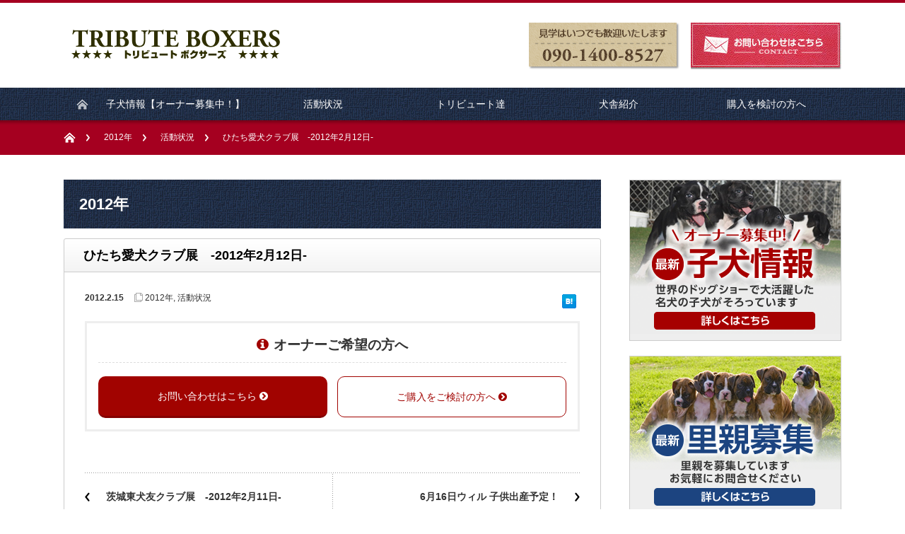

--- FILE ---
content_type: text/html; charset=UTF-8
request_url: https://tributeboxers.jp/1702
body_size: 9219
content:
<!DOCTYPE html PUBLIC "-//W3C//DTD XHTML 1.1//EN" "http://www.w3.org/TR/xhtml11/DTD/xhtml11.dtd">
<!--[if lt IE 9]><html xmlns="http://www.w3.org/1999/xhtml" class="ie"><![endif]-->
<!--[if (gt IE 9)|!(IE)]><!--><html xmlns="http://www.w3.org/1999/xhtml"><!--<![endif]-->
<head profile="http://gmpg.org/xfn/11">
<meta http-equiv="Content-Type" content="text/html; charset=UTF-8" />
<meta http-equiv="X-UA-Compatible" content="IE=edge,chrome=1" />
<meta name="viewport" content="width=1400px" />
<title>ひたち愛犬クラブ展　-2012年2月12日- | トリビュートボクサーズ</title>
<meta name="description" content="..." />

<link rel="alternate" type="application/rss+xml" title="トリビュートボクサーズ RSS Feed" href="https://tributeboxers.jp/feed" />
<link rel="alternate" type="application/atom+xml" title="トリビュートボクサーズ Atom Feed" href="https://tributeboxers.jp/feed/atom" /> 
<link rel="pingback" href="https://tributeboxers.jp/contents/xmlrpc.php" />

 
<meta name='robots' content='max-image-preview:large' />
<link rel="alternate" type="application/rss+xml" title="トリビュートボクサーズ &raquo; ひたち愛犬クラブ展　-2012年2月12日- のコメントのフィード" href="https://tributeboxers.jp/1702/feed" />
<script type="text/javascript">
/* <![CDATA[ */
window._wpemojiSettings = {"baseUrl":"https:\/\/s.w.org\/images\/core\/emoji\/14.0.0\/72x72\/","ext":".png","svgUrl":"https:\/\/s.w.org\/images\/core\/emoji\/14.0.0\/svg\/","svgExt":".svg","source":{"concatemoji":"https:\/\/tributeboxers.jp\/contents\/wp-includes\/js\/wp-emoji-release.min.js?ver=6.4.7"}};
/*! This file is auto-generated */
!function(i,n){var o,s,e;function c(e){try{var t={supportTests:e,timestamp:(new Date).valueOf()};sessionStorage.setItem(o,JSON.stringify(t))}catch(e){}}function p(e,t,n){e.clearRect(0,0,e.canvas.width,e.canvas.height),e.fillText(t,0,0);var t=new Uint32Array(e.getImageData(0,0,e.canvas.width,e.canvas.height).data),r=(e.clearRect(0,0,e.canvas.width,e.canvas.height),e.fillText(n,0,0),new Uint32Array(e.getImageData(0,0,e.canvas.width,e.canvas.height).data));return t.every(function(e,t){return e===r[t]})}function u(e,t,n){switch(t){case"flag":return n(e,"\ud83c\udff3\ufe0f\u200d\u26a7\ufe0f","\ud83c\udff3\ufe0f\u200b\u26a7\ufe0f")?!1:!n(e,"\ud83c\uddfa\ud83c\uddf3","\ud83c\uddfa\u200b\ud83c\uddf3")&&!n(e,"\ud83c\udff4\udb40\udc67\udb40\udc62\udb40\udc65\udb40\udc6e\udb40\udc67\udb40\udc7f","\ud83c\udff4\u200b\udb40\udc67\u200b\udb40\udc62\u200b\udb40\udc65\u200b\udb40\udc6e\u200b\udb40\udc67\u200b\udb40\udc7f");case"emoji":return!n(e,"\ud83e\udef1\ud83c\udffb\u200d\ud83e\udef2\ud83c\udfff","\ud83e\udef1\ud83c\udffb\u200b\ud83e\udef2\ud83c\udfff")}return!1}function f(e,t,n){var r="undefined"!=typeof WorkerGlobalScope&&self instanceof WorkerGlobalScope?new OffscreenCanvas(300,150):i.createElement("canvas"),a=r.getContext("2d",{willReadFrequently:!0}),o=(a.textBaseline="top",a.font="600 32px Arial",{});return e.forEach(function(e){o[e]=t(a,e,n)}),o}function t(e){var t=i.createElement("script");t.src=e,t.defer=!0,i.head.appendChild(t)}"undefined"!=typeof Promise&&(o="wpEmojiSettingsSupports",s=["flag","emoji"],n.supports={everything:!0,everythingExceptFlag:!0},e=new Promise(function(e){i.addEventListener("DOMContentLoaded",e,{once:!0})}),new Promise(function(t){var n=function(){try{var e=JSON.parse(sessionStorage.getItem(o));if("object"==typeof e&&"number"==typeof e.timestamp&&(new Date).valueOf()<e.timestamp+604800&&"object"==typeof e.supportTests)return e.supportTests}catch(e){}return null}();if(!n){if("undefined"!=typeof Worker&&"undefined"!=typeof OffscreenCanvas&&"undefined"!=typeof URL&&URL.createObjectURL&&"undefined"!=typeof Blob)try{var e="postMessage("+f.toString()+"("+[JSON.stringify(s),u.toString(),p.toString()].join(",")+"));",r=new Blob([e],{type:"text/javascript"}),a=new Worker(URL.createObjectURL(r),{name:"wpTestEmojiSupports"});return void(a.onmessage=function(e){c(n=e.data),a.terminate(),t(n)})}catch(e){}c(n=f(s,u,p))}t(n)}).then(function(e){for(var t in e)n.supports[t]=e[t],n.supports.everything=n.supports.everything&&n.supports[t],"flag"!==t&&(n.supports.everythingExceptFlag=n.supports.everythingExceptFlag&&n.supports[t]);n.supports.everythingExceptFlag=n.supports.everythingExceptFlag&&!n.supports.flag,n.DOMReady=!1,n.readyCallback=function(){n.DOMReady=!0}}).then(function(){return e}).then(function(){var e;n.supports.everything||(n.readyCallback(),(e=n.source||{}).concatemoji?t(e.concatemoji):e.wpemoji&&e.twemoji&&(t(e.twemoji),t(e.wpemoji)))}))}((window,document),window._wpemojiSettings);
/* ]]> */
</script>
<link rel='stylesheet' id='sbi_styles-css' href='https://tributeboxers.jp/contents/wp-content/plugins/instagram-feed/css/sbi-styles.min.css?ver=6.2.6' type='text/css' media='all' />
<style id='wp-emoji-styles-inline-css' type='text/css'>

	img.wp-smiley, img.emoji {
		display: inline !important;
		border: none !important;
		box-shadow: none !important;
		height: 1em !important;
		width: 1em !important;
		margin: 0 0.07em !important;
		vertical-align: -0.1em !important;
		background: none !important;
		padding: 0 !important;
	}
</style>
<link rel='stylesheet' id='wp-block-library-css' href='https://tributeboxers.jp/contents/wp-includes/css/dist/block-library/style.min.css?ver=6.4.7' type='text/css' media='all' />
<style id='classic-theme-styles-inline-css' type='text/css'>
/*! This file is auto-generated */
.wp-block-button__link{color:#fff;background-color:#32373c;border-radius:9999px;box-shadow:none;text-decoration:none;padding:calc(.667em + 2px) calc(1.333em + 2px);font-size:1.125em}.wp-block-file__button{background:#32373c;color:#fff;text-decoration:none}
</style>
<style id='global-styles-inline-css' type='text/css'>
body{--wp--preset--color--black: #000000;--wp--preset--color--cyan-bluish-gray: #abb8c3;--wp--preset--color--white: #ffffff;--wp--preset--color--pale-pink: #f78da7;--wp--preset--color--vivid-red: #cf2e2e;--wp--preset--color--luminous-vivid-orange: #ff6900;--wp--preset--color--luminous-vivid-amber: #fcb900;--wp--preset--color--light-green-cyan: #7bdcb5;--wp--preset--color--vivid-green-cyan: #00d084;--wp--preset--color--pale-cyan-blue: #8ed1fc;--wp--preset--color--vivid-cyan-blue: #0693e3;--wp--preset--color--vivid-purple: #9b51e0;--wp--preset--gradient--vivid-cyan-blue-to-vivid-purple: linear-gradient(135deg,rgba(6,147,227,1) 0%,rgb(155,81,224) 100%);--wp--preset--gradient--light-green-cyan-to-vivid-green-cyan: linear-gradient(135deg,rgb(122,220,180) 0%,rgb(0,208,130) 100%);--wp--preset--gradient--luminous-vivid-amber-to-luminous-vivid-orange: linear-gradient(135deg,rgba(252,185,0,1) 0%,rgba(255,105,0,1) 100%);--wp--preset--gradient--luminous-vivid-orange-to-vivid-red: linear-gradient(135deg,rgba(255,105,0,1) 0%,rgb(207,46,46) 100%);--wp--preset--gradient--very-light-gray-to-cyan-bluish-gray: linear-gradient(135deg,rgb(238,238,238) 0%,rgb(169,184,195) 100%);--wp--preset--gradient--cool-to-warm-spectrum: linear-gradient(135deg,rgb(74,234,220) 0%,rgb(151,120,209) 20%,rgb(207,42,186) 40%,rgb(238,44,130) 60%,rgb(251,105,98) 80%,rgb(254,248,76) 100%);--wp--preset--gradient--blush-light-purple: linear-gradient(135deg,rgb(255,206,236) 0%,rgb(152,150,240) 100%);--wp--preset--gradient--blush-bordeaux: linear-gradient(135deg,rgb(254,205,165) 0%,rgb(254,45,45) 50%,rgb(107,0,62) 100%);--wp--preset--gradient--luminous-dusk: linear-gradient(135deg,rgb(255,203,112) 0%,rgb(199,81,192) 50%,rgb(65,88,208) 100%);--wp--preset--gradient--pale-ocean: linear-gradient(135deg,rgb(255,245,203) 0%,rgb(182,227,212) 50%,rgb(51,167,181) 100%);--wp--preset--gradient--electric-grass: linear-gradient(135deg,rgb(202,248,128) 0%,rgb(113,206,126) 100%);--wp--preset--gradient--midnight: linear-gradient(135deg,rgb(2,3,129) 0%,rgb(40,116,252) 100%);--wp--preset--font-size--small: 13px;--wp--preset--font-size--medium: 20px;--wp--preset--font-size--large: 36px;--wp--preset--font-size--x-large: 42px;--wp--preset--spacing--20: 0.44rem;--wp--preset--spacing--30: 0.67rem;--wp--preset--spacing--40: 1rem;--wp--preset--spacing--50: 1.5rem;--wp--preset--spacing--60: 2.25rem;--wp--preset--spacing--70: 3.38rem;--wp--preset--spacing--80: 5.06rem;--wp--preset--shadow--natural: 6px 6px 9px rgba(0, 0, 0, 0.2);--wp--preset--shadow--deep: 12px 12px 50px rgba(0, 0, 0, 0.4);--wp--preset--shadow--sharp: 6px 6px 0px rgba(0, 0, 0, 0.2);--wp--preset--shadow--outlined: 6px 6px 0px -3px rgba(255, 255, 255, 1), 6px 6px rgba(0, 0, 0, 1);--wp--preset--shadow--crisp: 6px 6px 0px rgba(0, 0, 0, 1);}:where(.is-layout-flex){gap: 0.5em;}:where(.is-layout-grid){gap: 0.5em;}body .is-layout-flow > .alignleft{float: left;margin-inline-start: 0;margin-inline-end: 2em;}body .is-layout-flow > .alignright{float: right;margin-inline-start: 2em;margin-inline-end: 0;}body .is-layout-flow > .aligncenter{margin-left: auto !important;margin-right: auto !important;}body .is-layout-constrained > .alignleft{float: left;margin-inline-start: 0;margin-inline-end: 2em;}body .is-layout-constrained > .alignright{float: right;margin-inline-start: 2em;margin-inline-end: 0;}body .is-layout-constrained > .aligncenter{margin-left: auto !important;margin-right: auto !important;}body .is-layout-constrained > :where(:not(.alignleft):not(.alignright):not(.alignfull)){max-width: var(--wp--style--global--content-size);margin-left: auto !important;margin-right: auto !important;}body .is-layout-constrained > .alignwide{max-width: var(--wp--style--global--wide-size);}body .is-layout-flex{display: flex;}body .is-layout-flex{flex-wrap: wrap;align-items: center;}body .is-layout-flex > *{margin: 0;}body .is-layout-grid{display: grid;}body .is-layout-grid > *{margin: 0;}:where(.wp-block-columns.is-layout-flex){gap: 2em;}:where(.wp-block-columns.is-layout-grid){gap: 2em;}:where(.wp-block-post-template.is-layout-flex){gap: 1.25em;}:where(.wp-block-post-template.is-layout-grid){gap: 1.25em;}.has-black-color{color: var(--wp--preset--color--black) !important;}.has-cyan-bluish-gray-color{color: var(--wp--preset--color--cyan-bluish-gray) !important;}.has-white-color{color: var(--wp--preset--color--white) !important;}.has-pale-pink-color{color: var(--wp--preset--color--pale-pink) !important;}.has-vivid-red-color{color: var(--wp--preset--color--vivid-red) !important;}.has-luminous-vivid-orange-color{color: var(--wp--preset--color--luminous-vivid-orange) !important;}.has-luminous-vivid-amber-color{color: var(--wp--preset--color--luminous-vivid-amber) !important;}.has-light-green-cyan-color{color: var(--wp--preset--color--light-green-cyan) !important;}.has-vivid-green-cyan-color{color: var(--wp--preset--color--vivid-green-cyan) !important;}.has-pale-cyan-blue-color{color: var(--wp--preset--color--pale-cyan-blue) !important;}.has-vivid-cyan-blue-color{color: var(--wp--preset--color--vivid-cyan-blue) !important;}.has-vivid-purple-color{color: var(--wp--preset--color--vivid-purple) !important;}.has-black-background-color{background-color: var(--wp--preset--color--black) !important;}.has-cyan-bluish-gray-background-color{background-color: var(--wp--preset--color--cyan-bluish-gray) !important;}.has-white-background-color{background-color: var(--wp--preset--color--white) !important;}.has-pale-pink-background-color{background-color: var(--wp--preset--color--pale-pink) !important;}.has-vivid-red-background-color{background-color: var(--wp--preset--color--vivid-red) !important;}.has-luminous-vivid-orange-background-color{background-color: var(--wp--preset--color--luminous-vivid-orange) !important;}.has-luminous-vivid-amber-background-color{background-color: var(--wp--preset--color--luminous-vivid-amber) !important;}.has-light-green-cyan-background-color{background-color: var(--wp--preset--color--light-green-cyan) !important;}.has-vivid-green-cyan-background-color{background-color: var(--wp--preset--color--vivid-green-cyan) !important;}.has-pale-cyan-blue-background-color{background-color: var(--wp--preset--color--pale-cyan-blue) !important;}.has-vivid-cyan-blue-background-color{background-color: var(--wp--preset--color--vivid-cyan-blue) !important;}.has-vivid-purple-background-color{background-color: var(--wp--preset--color--vivid-purple) !important;}.has-black-border-color{border-color: var(--wp--preset--color--black) !important;}.has-cyan-bluish-gray-border-color{border-color: var(--wp--preset--color--cyan-bluish-gray) !important;}.has-white-border-color{border-color: var(--wp--preset--color--white) !important;}.has-pale-pink-border-color{border-color: var(--wp--preset--color--pale-pink) !important;}.has-vivid-red-border-color{border-color: var(--wp--preset--color--vivid-red) !important;}.has-luminous-vivid-orange-border-color{border-color: var(--wp--preset--color--luminous-vivid-orange) !important;}.has-luminous-vivid-amber-border-color{border-color: var(--wp--preset--color--luminous-vivid-amber) !important;}.has-light-green-cyan-border-color{border-color: var(--wp--preset--color--light-green-cyan) !important;}.has-vivid-green-cyan-border-color{border-color: var(--wp--preset--color--vivid-green-cyan) !important;}.has-pale-cyan-blue-border-color{border-color: var(--wp--preset--color--pale-cyan-blue) !important;}.has-vivid-cyan-blue-border-color{border-color: var(--wp--preset--color--vivid-cyan-blue) !important;}.has-vivid-purple-border-color{border-color: var(--wp--preset--color--vivid-purple) !important;}.has-vivid-cyan-blue-to-vivid-purple-gradient-background{background: var(--wp--preset--gradient--vivid-cyan-blue-to-vivid-purple) !important;}.has-light-green-cyan-to-vivid-green-cyan-gradient-background{background: var(--wp--preset--gradient--light-green-cyan-to-vivid-green-cyan) !important;}.has-luminous-vivid-amber-to-luminous-vivid-orange-gradient-background{background: var(--wp--preset--gradient--luminous-vivid-amber-to-luminous-vivid-orange) !important;}.has-luminous-vivid-orange-to-vivid-red-gradient-background{background: var(--wp--preset--gradient--luminous-vivid-orange-to-vivid-red) !important;}.has-very-light-gray-to-cyan-bluish-gray-gradient-background{background: var(--wp--preset--gradient--very-light-gray-to-cyan-bluish-gray) !important;}.has-cool-to-warm-spectrum-gradient-background{background: var(--wp--preset--gradient--cool-to-warm-spectrum) !important;}.has-blush-light-purple-gradient-background{background: var(--wp--preset--gradient--blush-light-purple) !important;}.has-blush-bordeaux-gradient-background{background: var(--wp--preset--gradient--blush-bordeaux) !important;}.has-luminous-dusk-gradient-background{background: var(--wp--preset--gradient--luminous-dusk) !important;}.has-pale-ocean-gradient-background{background: var(--wp--preset--gradient--pale-ocean) !important;}.has-electric-grass-gradient-background{background: var(--wp--preset--gradient--electric-grass) !important;}.has-midnight-gradient-background{background: var(--wp--preset--gradient--midnight) !important;}.has-small-font-size{font-size: var(--wp--preset--font-size--small) !important;}.has-medium-font-size{font-size: var(--wp--preset--font-size--medium) !important;}.has-large-font-size{font-size: var(--wp--preset--font-size--large) !important;}.has-x-large-font-size{font-size: var(--wp--preset--font-size--x-large) !important;}
.wp-block-navigation a:where(:not(.wp-element-button)){color: inherit;}
:where(.wp-block-post-template.is-layout-flex){gap: 1.25em;}:where(.wp-block-post-template.is-layout-grid){gap: 1.25em;}
:where(.wp-block-columns.is-layout-flex){gap: 2em;}:where(.wp-block-columns.is-layout-grid){gap: 2em;}
.wp-block-pullquote{font-size: 1.5em;line-height: 1.6;}
</style>
<link rel='stylesheet' id='fancybox-css' href='https://tributeboxers.jp/contents/wp-content/plugins/easy-fancybox/fancybox/1.5.4/jquery.fancybox.min.css?ver=6.4.7' type='text/css' media='screen' />
<script type="text/javascript" src="https://tributeboxers.jp/contents/wp-includes/js/jquery/jquery.min.js?ver=3.7.1" id="jquery-core-js"></script>
<script type="text/javascript" src="https://tributeboxers.jp/contents/wp-includes/js/jquery/jquery-migrate.min.js?ver=3.4.1" id="jquery-migrate-js"></script>
<link rel="https://api.w.org/" href="https://tributeboxers.jp/wp-json/" /><link rel="alternate" type="application/json" href="https://tributeboxers.jp/wp-json/wp/v2/posts/1702" /><link rel="canonical" href="https://tributeboxers.jp/1702" />
<link rel='shortlink' href='https://tributeboxers.jp/?p=1702' />
<link rel="alternate" type="application/json+oembed" href="https://tributeboxers.jp/wp-json/oembed/1.0/embed?url=https%3A%2F%2Ftributeboxers.jp%2F1702" />
<link rel="alternate" type="text/xml+oembed" href="https://tributeboxers.jp/wp-json/oembed/1.0/embed?url=https%3A%2F%2Ftributeboxers.jp%2F1702&#038;format=xml" />
<link rel="icon" href="https://tributeboxers.jp/contents/wp-content/uploads/cropped-favicon-32x32.png" sizes="32x32" />
<link rel="icon" href="https://tributeboxers.jp/contents/wp-content/uploads/cropped-favicon-192x192.png" sizes="192x192" />
<link rel="apple-touch-icon" href="https://tributeboxers.jp/contents/wp-content/uploads/cropped-favicon-180x180.png" />
<meta name="msapplication-TileImage" content="https://tributeboxers.jp/contents/wp-content/uploads/cropped-favicon-270x270.png" />

<link rel="stylesheet" media="screen" href="https://tributeboxers.jp/contents/wp-content/themes/tribute/style_pc.css?ver=2.8" type="text/css" />

<link rel="stylesheet" href="https://tributeboxers.jp/contents/wp-content/themes/tribute/style.css?ver=2.8" type="text/css" />
<link rel="stylesheet" href="https://tributeboxers.jp/contents/wp-content/themes/tribute/comment-style.css?ver=2.8" type="text/css" />

<link href="https://fonts.googleapis.com/css?family=Droid+Sans+Mono" rel="stylesheet">
<link href="https://maxcdn.bootstrapcdn.com/font-awesome/4.7.0/css/font-awesome.min.css" rel="stylesheet">

<link rel="stylesheet" href="https://tributeboxers.jp/contents/wp-content/themes/tribute/japanese.css?ver=2.8" type="text/css" />

<script type="text/javascript" src="https://tributeboxers.jp/contents/wp-content/themes/tribute/js/jscript.js?ver=2.8"></script>
<script type="text/javascript" src="https://tributeboxers.jp/contents/wp-content/themes/tribute/js/scroll.js?ver=2.8"></script>
<script type="text/javascript" src="https://tributeboxers.jp/contents/wp-content/themes/tribute/js/comment.js?ver=2.8"></script>
<script type="text/javascript" src="https://tributeboxers.jp/contents/wp-content/themes/tribute/js/rollover.js?ver=2.8"></script>
<!--[if lt IE 9]>
<link id="stylesheet" rel="stylesheet" href="https://tributeboxers.jp/contents/wp-content/themes/tribute/style_pc.css?ver=2.8" type="text/css" />
<script type="text/javascript" src="https://tributeboxers.jp/contents/wp-content/themes/tribute/js/ie.js?ver=2.8"></script>
<link rel="stylesheet" href="https://tributeboxers.jp/contents/wp-content/themes/tribute/ie.css" type="text/css" />
<![endif]-->

<!--[if IE 7]>
<link rel="stylesheet" href="https://tributeboxers.jp/contents/wp-content/themes/tribute/ie7.css" type="text/css" />
<![endif]-->




<!-- blend -->
<script type="text/javascript" src="https://tributeboxers.jp/contents/wp-content/themes/tribute/js/jquery.blend-min.js"></script>
<script type="text/javascript">
	jQuery(document).ready(function(){
		jQuery("#global_menu a").blend();
		jQuery(".blendy").blend();
	});
</script>
<!-- /blend -->


<style type="text/css">
a:hover { color:#A50020; }
.page_navi a:hover, #post_pagination a:hover, #wp-calendar td a:hover, #return_top:hover,
 #wp-calendar #prev a:hover, #wp-calendar #next a:hover, #footer #wp-calendar td a:hover, .widget_search #search-btn input:hover, .widget_search #searchsubmit:hover, .tcdw_category_list_widget a:hover, .tcdw_news_list_widget .month, .tcd_menu_widget a:hover, .tcd_menu_widget li.current-menu-item a, #submit_comment:hover
  { background-color:#A50020; }

body { font-size:14px; }
#header-wrapper{
	border-top-color: #A50020;
}
#wrapper-light #global_menu ul ul li a {background: #19253F;}
#wrapper-light #global_menu ul ul a:hover{background: #57BDCC;}
#wrapper-dark #global_menu ul ul li a {background: #A50020;}
#wrapper-dark #global_menu ul ul a:hover{background: #57BDCC;}
#bread_crumb_wrapper{ background-color: #A50020;}
.headline1{ border-left: solid 5px #A50020;}
.headline2{ border-top: solid 5px #A50020;}
.side_headline{ border-left: solid 5px #A50020;}
.footer_headline{ color:#A50020;}

.side_widget, #single_title, .footer_widget, #page-title, #company_info dd 
  { word-wrap:break-word; }

</style>
</head>

<body>
<div id="wrapper-light">
	<div id="header-wrapper">
		<!-- header -->
		<div id="header">
			<div id="header-inner" class="clearfix">
				<div id="header-left">
					<!-- logo -->
					<div id='logo_image'>
<h1 id="logo" style="top:38px; left:11px;"><a href=" https://tributeboxers.jp/" title="トリビュートボクサーズ" data-label="トリビュートボクサーズ"><img src="https://tributeboxers.jp/contents/wp-content/uploads/tcd-w/logo.png?1769238844" alt="トリビュートボクサーズ" title="トリビュートボクサーズ" /></a></h1>
</div>
				</div>
   				<div id="header-right">
						<!-- header banner -->
   <div id="header_banner">
         <ul class="header-banner-list">
  <li>
    <img src="http://tributeboxers.jp/contents/wp-content/uploads/tel.png" alt="見学はいつでも歓迎いたします">
  </li>
  <li>
    <a href="/contact">
      <img src="https://tributeboxers.jp/contents/wp-content/uploads/header-contact.jpg" alt="お問い合わせはこちら">
    </a>
  </li>
</ul>       </div>
					<!-- /header banner -->
   
					</div>
      
				<a href="#" class="menu_button">menu</a>
			</div>
		</div>
		<!-- /header -->
		<!-- global menu -->
		<div id="global_menu_wrap">
			<div id="global_menu" class="clearfix">
				<div id="global_menu_home"><a href="https://tributeboxers.jp">
								<img src="https://tributeboxers.jp/contents/wp-content/themes/tribute/images/home.png" alt="HOME" />
								</a></div>
								  <ul id="menu-g-navi" class="menu"><li id="menu-item-2729" class="menu-item menu-item-type-taxonomy menu-item-object-category menu-item-2729"><a href="https://tributeboxers.jp/category/baby">子犬情報【オーナー募集中！】</a></li>
<li id="menu-item-2727" class="menu-item menu-item-type-taxonomy menu-item-object-category current-post-ancestor current-menu-parent current-post-parent menu-item-2727"><a href="https://tributeboxers.jp/category/blog">活動状況</a></li>
<li id="menu-item-2963" class="menu-item menu-item-type-custom menu-item-object-custom menu-item-has-children menu-item-2963"><a href="#">トリビュート達</a>
<ul class="sub-menu">
	<li id="menu-item-2964" class="menu-item menu-item-type-taxonomy menu-item-object-category menu-item-2964"><a href="https://tributeboxers.jp/category/tribute/boys">Boys</a></li>
	<li id="menu-item-2965" class="menu-item menu-item-type-taxonomy menu-item-object-category menu-item-2965"><a href="https://tributeboxers.jp/category/tribute/girls">Girls</a></li>
</ul>
</li>
<li id="menu-item-2721" class="menu-item menu-item-type-post_type menu-item-object-page menu-item-2721"><a href="https://tributeboxers.jp/kensha">犬舎紹介</a></li>
<li id="menu-item-2723" class="menu-item menu-item-type-post_type menu-item-object-page menu-item-2723"><a href="https://tributeboxers.jp/sale">購入を検討の方へ</a></li>
</ul>							</div>
		</div>
		<!-- /global menu -->

 <!-- smartphone banner -->
 
	</div>


	<div id="bread_crumb_wrapper">
		<ul id="bread_crumb" class="clearfix">
	<li class="home"><a href="https://tributeboxers.jp/"><span>Home</span></a></li>

	<li><ul class="post-categories">
	<li><a href="https://tributeboxers.jp/category/blog/2012" rel="category tag">2012年</a></li>
	<li><a href="https://tributeboxers.jp/category/blog" rel="category tag">活動状況</a></li></ul></li>
	<li class="last">ひたち愛犬クラブ展　-2012年2月12日-</li>

</ul>	</div>
	
	<div id="contents" class="layout1 clearfix">
		<!-- mainColumn -->
		<div id="mainColumn">
			<div id="page-title" class="headline2">
                        2012年      </div>
			<div id="post-wrapper">
				<h2 id="single_title">ひたち愛犬クラブ展　-2012年2月12日-</h2>
				<div class="post">
					<div id="post_meta" class="clearfix">
												<ul id="single_meta" class="clearfix meta">
							<li class="date">2012.2.15</li>							<li class="post_category"><a href="https://tributeboxers.jp/category/blog/2012" rel="category tag">2012年</a>, <a href="https://tributeboxers.jp/category/blog" rel="category tag">活動状況</a></li>						</ul>
												<ul class="bookmark clearfix">
 <li class="social1">
  <iframe src="//www.facebook.com/plugins/like.php?href=https://tributeboxers.jp/1702&amp;width&amp;layout=button_count&amp;action=like&amp;show_faces=false&amp;share=false&amp;height=21" scrolling="no" frameborder="0" style="border:none; overflow:hidden; height:21px;" allowTransparency="true"></iframe>
 </li>
  <li class="social3"><a href="http://b.hatena.ne.jp/entry/https://tributeboxers.jp/1702" class="hatena-bookmark-button" data-hatena-bookmark-title="ひたち愛犬クラブ展　-2012年2月12日-" data-hatena-bookmark-layout="standard" title="このエントリーをはてなブックマークに追加"><img src="http://b.st-hatena.com/images/entry-button/button-only.gif" alt="このエントリーをはてなブックマークに追加" width="20" height="20" style="border:none;" /></a><script type="text/javascript" src="http://b.st-hatena.com/js/bookmark_button.js" charset="utf-8" async="async"></script></li>
</ul>

					</div>
					
															
					<div class="info-block">
						<p class="info-block__title"><i class="fa fa-info-circle" aria-hidden="true"></i>オーナーご希望の方へ</p>
						<ul class="info-block__btn-list">
							<li>
								<a href="https://tributeboxers.jp/contact" class="btn_style">お問い合わせはこちら<i class="fa fa-chevron-circle-right" aria-hidden="true"></i></a>
							</li>
							<li>
								<a href="https://tributeboxers.jp/sale" class="btn_style2">ご購入をご検討の方へ<i class="fa fa-chevron-circle-right" aria-hidden="true"></i></a>
							</li>
						</ul>
					</div>

				</div>

				

								<div id="previous_next_post" class="clearfix">
					<p id="previous_post"><a href="https://tributeboxers.jp/1698" rel="prev">茨城東犬友クラブ展　-2012年2月11日-</a></p>
					<p id="next_post"><a href="https://tributeboxers.jp/1835" rel="next">6月16日ウィル 子供出産予定！</a></p>
				</div>
							</div>
			
			<div id="related_post">
				<h3 class="headline1">関連記事</h3>
				<ul>
									<li><a href="https://tributeboxers.jp/1278">Tribute. Sakura Of S &#038; N JP…</a></li>
									<li><a href="https://tributeboxers.jp/1231">松戸ボクサークラブ展　B.BISS</a></li>
									<li><a href="https://tributeboxers.jp/1354">AM.,INT.,JKC.CH. Golden Harley O…</a></li>
									<li><a href="https://tributeboxers.jp/1922">松戸ボクサークラブ展 SPECIALTY SHOW  -2012…</a></li>
									<li><a href="https://tributeboxers.jp/1364">AM.,INT.,JKC.CH. Golden Harley O…</a></li>
								</ul>
			</div>

		</div>
		<!-- /mainColumn -->
		
		<!-- sideColumn -->
 
		<div id="sideColumn">

<div class="side_widget clearfix widget_text" id="text-8">
			<div class="textwidget"><p><a href="/category/baby"><img src="http://tributeboxers.jp/contents/wp-content/uploads/side_koinu.png" alt="子犬情報"></a></p>
<p><a href="/satooya"><img src="http://tributeboxers.jp/contents/wp-content/uploads/side_satooya.png" alt="里親募集"></a></p>
<p><a href="http://tributeboxer.blog27.fc2.com/" target="_blank" rel="noopener"><img src="http://tributeboxers.jp/contents/wp-content/uploads/side_blog.png" alt="BLOG"></a></p>
<p><a href="https://www.facebook.com/Tribute-Boxer-624274954394670/" target="_blank" rel="noopener"><img src="http://tributeboxers.jp/contents/wp-content/uploads/side_facebook_02.png" alt="facebook"></a></p>
<p><a href="https://www.instagram.com/tributeboxers/?hl=ja" target="_blank" rel="noopener"><img src="http://tributeboxers.jp/contents/wp-content/uploads/side_instagram.png" alt="instagram"></a></p></div>
		</div>
<div class="side_widget clearfix widget_text" id="text-7">
			<div class="textwidget"><div id="side_logo"><img src="http://tributeboxers.jp/contents/wp-content/uploads/side_logo.png"></div>
<div id="side_outline">
  <img src="http://tributeboxers.jp/contents/wp-content/uploads/side_company.jpg" alt="外観">
  <p>
  〒270-0035<br>千葉県松戸市新松戸南3-261<br>
  </p>
  <div class="side_tel">
  <b><i class="fa fa-phone-square" aria-hidden="true"></i><span>TEL:</span>090-1400-8527</b>
  <b><i class="fa fa-print" aria-hidden="true"></i><span>FAX:</span>047-330-4155</b>
  </div>
  <a href="/contact" class="btn">お問い合わせはこちら</a>
</div></div>
		</div>
<div class="side_widget clearfix widget_nav_menu" id="nav_menu-7">
<h3 class="side_headline">MENU</h3>
<div class="menu-side_menu-container"><ul id="menu-side_menu" class="menu"><li id="menu-item-2759" class="menu-item menu-item-type-post_type menu-item-object-page menu-item-2759"><a href="https://tributeboxers.jp/kensha">犬舎紹介</a></li>
<li id="menu-item-2761" class="menu-item menu-item-type-post_type menu-item-object-page menu-item-2761"><a href="https://tributeboxers.jp/sale">ご購入をご検討の方へ</a></li>
<li id="menu-item-2757" class="menu-item menu-item-type-post_type menu-item-object-page menu-item-2757"><a href="https://tributeboxers.jp/links">LINK</a></li>
<li id="menu-item-3212" class="menu-item menu-item-type-custom menu-item-object-custom menu-item-3212"><a target="_blank" rel="noopener" href="https://www.facebook.com/boxer.onda">Owner&#8217;s Facebook</a></li>
</ul></div></div>
<div class="side_widget clearfix widget_nav_menu" id="nav_menu-6">
<h3 class="side_headline">活動報告</h3>
<div class="menu-side_year-container"><ul id="menu-side_year" class="menu"><li id="menu-item-3306" class="menu-item menu-item-type-taxonomy menu-item-object-category menu-item-3306"><a href="https://tributeboxers.jp/category/blog/2018">2018年</a></li>
<li id="menu-item-3038" class="menu-item menu-item-type-taxonomy menu-item-object-category menu-item-3038"><a href="https://tributeboxers.jp/category/blog/2017">2017年</a></li>
<li id="menu-item-3059" class="menu-item menu-item-type-taxonomy menu-item-object-category menu-item-3059"><a href="https://tributeboxers.jp/category/blog/2016">2016年</a></li>
<li id="menu-item-2717" class="menu-item menu-item-type-taxonomy menu-item-object-category menu-item-2717"><a href="https://tributeboxers.jp/category/blog/2015">2015年</a></li>
<li id="menu-item-2716" class="menu-item menu-item-type-taxonomy menu-item-object-category menu-item-2716"><a href="https://tributeboxers.jp/category/blog/2014">2014年</a></li>
<li id="menu-item-2715" class="menu-item menu-item-type-taxonomy menu-item-object-category menu-item-2715"><a href="https://tributeboxers.jp/category/blog/2013">2013年</a></li>
<li id="menu-item-2714" class="menu-item menu-item-type-taxonomy menu-item-object-category current-post-ancestor current-menu-parent current-post-parent menu-item-2714"><a href="https://tributeboxers.jp/category/blog/2012">2012年</a></li>
<li id="menu-item-2713" class="menu-item menu-item-type-taxonomy menu-item-object-category menu-item-2713"><a href="https://tributeboxers.jp/category/blog/2011">2011年</a></li>
<li id="menu-item-2712" class="menu-item menu-item-type-taxonomy menu-item-object-category menu-item-2712"><a href="https://tributeboxers.jp/category/blog/2010">2010年</a></li>
<li id="menu-item-2711" class="menu-item menu-item-type-taxonomy menu-item-object-category menu-item-2711"><a href="https://tributeboxers.jp/category/blog/2009">2009年</a></li>
<li id="menu-item-2710" class="menu-item menu-item-type-taxonomy menu-item-object-category menu-item-2710"><a href="https://tributeboxers.jp/category/blog/2008">2008年</a></li>
<li id="menu-item-2709" class="menu-item menu-item-type-taxonomy menu-item-object-category menu-item-2709"><a href="https://tributeboxers.jp/category/blog/2007">2007年</a></li>
<li id="menu-item-2708" class="menu-item menu-item-type-taxonomy menu-item-object-category menu-item-2708"><a href="https://tributeboxers.jp/category/blog/2006">2006年</a></li>
<li id="menu-item-2707" class="menu-item menu-item-type-taxonomy menu-item-object-category menu-item-2707"><a href="https://tributeboxers.jp/category/blog/2005">2005年</a></li>
<li id="menu-item-2706" class="menu-item menu-item-type-taxonomy menu-item-object-category menu-item-2706"><a href="https://tributeboxers.jp/category/blog/2004">2004年</a></li>
<li id="menu-item-2705" class="menu-item menu-item-type-taxonomy menu-item-object-category menu-item-2705"><a href="https://tributeboxers.jp/category/blog/2003">2003年</a></li>
<li id="menu-item-2704" class="menu-item menu-item-type-taxonomy menu-item-object-category menu-item-2704"><a href="https://tributeboxers.jp/category/blog/2002">2002年</a></li>
<li id="menu-item-2703" class="menu-item menu-item-type-taxonomy menu-item-object-category menu-item-2703"><a href="https://tributeboxers.jp/category/blog/2001">2001年</a></li>
<li id="menu-item-2702" class="menu-item menu-item-type-taxonomy menu-item-object-category menu-item-2702"><a href="https://tributeboxers.jp/category/blog/2000">2000年</a></li>
<li id="menu-item-2701" class="menu-item menu-item-type-taxonomy menu-item-object-category menu-item-2701"><a href="https://tributeboxers.jp/category/blog/1999">1999年</a></li>
<li id="menu-item-2700" class="menu-item menu-item-type-taxonomy menu-item-object-category menu-item-2700"><a href="https://tributeboxers.jp/category/blog/1998">1998年</a></li>
<li id="menu-item-2699" class="menu-item menu-item-type-taxonomy menu-item-object-category menu-item-2699"><a href="https://tributeboxers.jp/category/blog/1996">1996年</a></li>
</ul></div></div>

<!-- side column banner -->
<!-- /side column banner -->

		</div>
		<!-- /sideColumn -->
	

  <!-- smartphone banner -->
  
	</div><!-- END #contents -->
	
	<div id="footer-wrapper">
		<div id="footer" class="clearfix">
			<div id="footer_description">
				<p>ボクサー犬ブリーダー</p>
				<h2>トリビュートボクサーズ</h2>
			</div>
        <ul class="social_link clearfix" id="footer_social_link">
          <li class="facebook"><a class="target_blank blendy" href="https://www.facebook.com/boxer.onda">facebook</a></li>
                   </ul>
    		</div>
		
 		<div id="footer_widget_wrap">
			<div id="footer_widget" class="clearfix">
   
      <div class="footer_widget clearfix widget_text" id="text-2">
			<div class="textwidget"><p><img src="http://tributeboxers.jp/contents/wp-content/uploads/f_logo.png" alt="トリビュートボクサーズ" id="footer_logo"><br />
〒270-0035 千葉県松戸市新松戸南3-261　TEL & FAX：047-330-4155　TEL：090-1400-8527</p>
</div>
		</div>
  			</div><!-- END #footer_widget -->
		</div><!-- END #footer_widget_wrap -->
     <div id="footer_navi"><div class="menu-footer_nav-container"><ul id="menu-footer_nav" class="menu"><li id="menu-item-2740" class="menu-item menu-item-type-post_type menu-item-object-page menu-item-home menu-item-2740"><a href="https://tributeboxers.jp/">HOME</a></li>
<li id="menu-item-2747" class="menu-item menu-item-type-taxonomy menu-item-object-category current-post-ancestor current-menu-parent current-post-parent menu-item-2747"><a href="https://tributeboxers.jp/category/blog">活動状況</a></li>
<li id="menu-item-3000" class="menu-item menu-item-type-taxonomy menu-item-object-category menu-item-3000"><a href="https://tributeboxers.jp/category/baby">子犬情報【オーナー募集中！】</a></li>
<li id="menu-item-3262" class="menu-item menu-item-type-post_type menu-item-object-page menu-item-3262"><a href="https://tributeboxers.jp/satooya">里親募集</a></li>
<li id="menu-item-2744" class="menu-item menu-item-type-post_type menu-item-object-page menu-item-2744"><a href="https://tributeboxers.jp/kensha">犬舎紹介</a></li>
<li id="menu-item-2746" class="menu-item menu-item-type-post_type menu-item-object-page menu-item-2746"><a href="https://tributeboxers.jp/sale">ご購入をご検討の方へ</a></li>
<li id="menu-item-3860" class="menu-item menu-item-type-post_type menu-item-object-page menu-item-3860"><a href="https://tributeboxers.jp/contact">お問い合わせ</a></li>
</ul></div></div>

		<div id="footer_copr">
			<p id="copyright">Copyright &copy;&nbsp; <a href="https://tributeboxers.jp/">トリビュートボクサーズ</a> All rights reserved.</p>
		</div>
		
		<div id="return_wrapper">
			<a id="return_top" class="blendy">ページ上部へ戻る</a>
		</div>
		
	</div>
	
</div>
<!-- Instagram Feed JS -->
<script type="text/javascript">
var sbiajaxurl = "https://tributeboxers.jp/contents/wp-admin/admin-ajax.php";
</script>
<script type="text/javascript" src="https://tributeboxers.jp/contents/wp-includes/js/comment-reply.min.js?ver=6.4.7" id="comment-reply-js" async="async" data-wp-strategy="async"></script>
<script type="text/javascript" src="https://tributeboxers.jp/contents/wp-content/plugins/easy-fancybox/fancybox/1.5.4/jquery.fancybox.min.js?ver=6.4.7" id="jquery-fancybox-js"></script>
<script type="text/javascript" id="jquery-fancybox-js-after">
/* <![CDATA[ */
var fb_timeout, fb_opts={'overlayShow':true,'hideOnOverlayClick':true,'showCloseButton':true,'margin':20,'enableEscapeButton':true,'autoScale':true };
if(typeof easy_fancybox_handler==='undefined'){
var easy_fancybox_handler=function(){
jQuery([".nolightbox","a.wp-block-fileesc_html__button","a.pin-it-button","a[href*='pinterest.com\/pin\/create']","a[href*='facebook.com\/share']","a[href*='twitter.com\/share']"].join(',')).addClass('nofancybox');
jQuery('a.fancybox-close').on('click',function(e){e.preventDefault();jQuery.fancybox.close()});
/* IMG */
var fb_IMG_select=jQuery('a[href*=".jpg" i]:not(.nofancybox,li.nofancybox>a),area[href*=".jpg" i]:not(.nofancybox),a[href*=".jpeg" i]:not(.nofancybox,li.nofancybox>a),area[href*=".jpeg" i]:not(.nofancybox),a[href*=".png" i]:not(.nofancybox,li.nofancybox>a),area[href*=".png" i]:not(.nofancybox),a[href*=".webp" i]:not(.nofancybox,li.nofancybox>a),area[href*=".webp" i]:not(.nofancybox)');
fb_IMG_select.addClass('fancybox image');
var fb_IMG_sections=jQuery('.gallery,.wp-block-gallery,.tiled-gallery,.wp-block-jetpack-tiled-gallery');
fb_IMG_sections.each(function(){jQuery(this).find(fb_IMG_select).attr('rel','gallery-'+fb_IMG_sections.index(this));});
jQuery('a.fancybox,area.fancybox,.fancybox>a').each(function(){jQuery(this).fancybox(jQuery.extend(true,{},fb_opts,{'transitionIn':'elastic','easingIn':'easeOutBack','transitionOut':'elastic','easingOut':'easeInBack','opacity':false,'hideOnContentClick':false,'titleShow':true,'titlePosition':'over','titleFromAlt':true,'showNavArrows':true,'enableKeyboardNav':true,'cyclic':false}))});
/* PDF */
jQuery('a[href*=".pdf" i],area[href*=".pdf" i]').not('.nofancybox,li.nofancybox>a').addClass('fancybox-pdf');
jQuery('a.fancybox-pdf,area.fancybox-pdf,.fancybox-pdf>a').each(function(){jQuery(this).fancybox(jQuery.extend(true,{},fb_opts,{'type':'iframe','onStart':function(a,i,o){o.type='pdf';},'width':'90%','height':'90%','padding':10,'titleShow':false,'titlePosition':'float','titleFromAlt':true,'autoDimensions':false,'scrolling':'no'}))});
};};
var easy_fancybox_auto=function(){setTimeout(function(){jQuery('a#fancybox-auto,#fancybox-auto>a').first().trigger('click')},1000);};
jQuery(easy_fancybox_handler);jQuery(document).on('post-load',easy_fancybox_handler);
jQuery(easy_fancybox_auto);
/* ]]> */
</script>
<script type="text/javascript" src="https://tributeboxers.jp/contents/wp-content/plugins/easy-fancybox/vendor/jquery.easing.min.js?ver=1.4.1" id="jquery-easing-js"></script>
<script type="text/javascript" src="https://tributeboxers.jp/contents/wp-content/plugins/easy-fancybox/vendor/jquery.mousewheel.min.js?ver=3.1.13" id="jquery-mousewheel-js"></script>
</body>
</html>


--- FILE ---
content_type: text/css
request_url: https://tributeboxers.jp/contents/wp-content/themes/tribute/style_pc.css?ver=2.8
body_size: 6936
content:
/* ----------------------------------------------------------------------

 pc style setting

---------------------------------------------------------------------- */
a img{
	-webkit-transition-property:opacity; -webkit-transition-duration:0.4s; -webkit-transition-timing-function:ease; -moz-transition-property:opacity; -moz-transition-duration:0.4s; -moz-transition-timing-function:ease; -o-transition-property:opacity; -o-transition-duration:0.4s; -o-transition-timing-function:ease;
	-moz-box-sizing:border-box; -webkit-box-sizing:border-box; -o-box-sizing:border-box; -ms-box-sizing:border-box; box-sizing:border-box;
}
a:hover img{
	opacity:0.5;
}

body { margin:0; padding:0; background:#fff;
       font-family:"Meiryo","Century Gothic",Arial,sans-serif;
       color:#333; }

/* layout */
#header-wrapper{
	border-top: solid 4px #003474;
	height: 166px;
	width: 100%;
	min-width: 1103px;
}
#wrapper-light #header-wrapper{
	background-image: url(images/head_bg_light.jpg);
	background-repeat: repeat-x;
	background-position: left bottom;
}
#wrapper-dark #header-wrapper{
	background-image: url(images/head_bg_dark.jpg);
	background-repeat: repeat-x;
	background-position: left bottom;
}

#header{
	background-image: url(images/header_bg.jpg);
	background-repeat: repeat-x;
	background-position: left bottom;
	width: 100%;
	height: 120px;
}
#header-inner{
	width: 1100px;
	margin: 0 auto;
	height: 120px;
	position: relative;
}

#contents{
	width: 1100px;
	margin: 0 auto 85px;
}

.layout1 #mainColumn{
	width: 760px;
	float: left;
}
.layout1 #sideColumn{
	width: 300px;
	float: right;
}

.layout2 #mainColumn{
	width: 760px;
	float: right;
}
.layout2 #sideColumn{
	width: 300px;
	float: left;
}

/* no side */
.page-template-page-noside-php #global_menu { width:950px; }
.page-template-page-noside-php #contents { width:950px; }
.page-template-page-noside-php #left_col { float:none; width:950px; }

/* headline */
.headline1 { margin:0; padding:0 0 0 20px; height:43px; line-height: 43px; border:1px solid #ccc; border-left:5px solid #ccc; font-size:14px; background:url(images/headline_bg.jpg) repeat-x left bottom; }
.headline1 h2 { font-size: 14px; font-weight: bold; color: #000; display: inline-block; float: left; width: 604px; margin: 0;}
.headline1 .archive_btn a{ display: block; float: right; width: 130px; height: 43px; text-align: center; text-decoration: none; font-size: 12px; line-height: 43px; padding: 0; color: #000; background:url(images/archive_btn.jpg) no-repeat left top; }
.headline1 .archive_btn a:hover, .headline1 .archive_btn a.hover{ background:url(images/archive_btn.jpg) no-repeat left bottom;}

/*.archive_headline { margin:0 0 20px 0; padding:0 15px; height:36px; line-height:36px; background:#aaa; color:#fff; font-size:14px; }*/

.headline2{
	font-size: 14px;
	height: 56px;
	line-height: 56px;
	padding: 0 20px;
	margin: 0;
	border-top: solid 5px #f00;
	border-left: solid 1px #ccc;
	border-right: solid 1px #ccc;
	border-bottom: solid 1px #ccc;
	background-image: url(images/headline_bg.jpg);
	background-repeat: repeat-x;
	background-position: left bottom;
}

#page-title{
	font-size: 18px;
	font-weight: bold;
	color: #000;
}


/* mobile banner */
#mobile_banner_top, #mobile_banner_bottom { display:none; }




/* ----------------------------------------------------------------------
 header
---------------------------------------------------------------------- */

#header-left{
	height: 120px;
	float: left;
	display: block;
}
#header-right{
	height: 92px;
	padding-top: 28px;
	float: right;
	display: block;
}

#logo_image h1{
	float: left;
	margin: 0 10px 0 0;
}
#logo_image h2{
	float: left;
	font-size: 14px;
	color: #666;
	line-height: 120px;
}

#logo_text { position:absolute; top:40px; left:0px; }
#logo { margin:0 0 6px 0; padding:0; line-height:100%; font-size:24px; font-weight:normal; }
#logo_image #logo { position:absolute; }
#logo a { color:#333; text-decoration:none; }
#description { font-size:10px; color:#888; margin:0; padding:0; line-height:100%; font-weight:normal; }

/* header menu */
#header_menu_area { padding-top:20px;}
#header_menu { float:left; margin:0; }
#header_menu ul { margin:0; padding:0; font-size:11px; }
#header_menu li { float:left; margin:0 0 0 10px; padding:0; font-size: 12px; display:block; }
#header_menu li a { text-decoration:none; background:url(images/arrow_01.png) no-repeat left 1px; padding:0 0 0 20px; display:block; height:20px; }
#header_menu li a:hover { text-decoration:underline; }


/* banner */
#header_banner {}

/* search */
.search_area { width:300px; height:35px; position:absolute; right:0px; top:56px; background:url(images/search_bg.png) no-repeat left 2px; }
.search_area #search_input input { font-size:12px; color:#6d7478; width:245px; height:26px; float:left; margin:5px 0 0 10px; padding:0; border:none; background:none; }
.search_area #search_button input {
  cursor:pointer; float:right; height:33px; width:33px; line-height:42px; text-indent:150%; white-space:nowrap; overflow:hidden; display:block;
  border:none; background:url(images/search_btn.png) no-repeat left top;
}
.search_area #search_button input:hover { background-position:left bottom; }


/* global menu */
.menu_button { display:none; }

#global_menu { height:46px; width:1103px; margin:0 auto; z-index:9999; }
#global_menu ul { height:46px; margin:0; position:relative; float: left; width: 1048px; }
#global_menu li { float:left; margin:0; font-size:1%; position:relative; }
#global_menu li.last {}
#global_menu li a { font-size:14px; font-weight:normal; text-align:center; text-decoration:none; margin:0; display:block; height:46px; line-height:46px; }

#global_menu ul ul{width:auto;}

#global_menu_home{
	width: 55px;
	height: 46px;
	float: left;
}
#wrapper-light #global_menu_home a{
	width: 55px;
	height: 46px;
	display: block;
	background-image: url(images/gnav_bg_light.jpg);
	background-repeat: no-repeat;
	background-position: left top;
}
#wrapper-light #global_menu_home a:hover, #wrapper-light #global_menu_home a.hover{
	background-position: left bottom;
}
#wrapper-dark #global_menu_home a{
	width: 55px;
	height: 46px;
	display: block;
	background-image: url(images/gnav_bg_dark.jpg);
	background-repeat: no-repeat;
	background-position: left top;
}
#wrapper-dark #global_menu_home a:hover{
	background-position: left bottom;
}

#wrapper-light #global_menu ul{
	background-image: url(images/gnav_line_light.png);
	background-repeat: no-repeat;
	background-position: right top;
}
#wrapper-light #global_menu li a {
	color: #000;
	background-image: url(images/gnav_bg_light.jpg);
	background-repeat: no-repeat;
	background-position: left top;
}
#wrapper-light #global_menu li a:hover, #wrapper-light #global_menu li a.hover {
	background-position: left bottom;
}

#wrapper-dark #global_menu ul{
	background-image: url(images/gnav_line_dark.png);
	background-repeat: no-repeat;
	background-position: right top;
}
#wrapper-dark #global_menu li a {
	color: #fff;
	background-image: url(images/gnav_bg_dark.jpg);
	background-repeat: no-repeat;
	background-position: left top;
}
#wrapper-dark #global_menu li a:hover, #wrapper-dark #global_menu li a.hover {
	background-position: left bottom;
}


#wrapper-light #global_menu ul ul { display:none; position:absolute; top:46px; left:0px; margin:0; padding:0; list-style-type:none; height: auto; z-index:99999; }
#wrapper-light #global_menu ul ul ul { left:100%; top:0; margin:0; }
#wrapper-light #global_menu ul ul li { float:none; height:auto; line-height:0; padding:0; margin:0; text-align:left; background:none; }
#wrapper-light #global_menu ul ul li a { display: block; font-size:14px; position:relative; height:40px; padding: 0 20px; line-height:40px; margin:0; text-align:left; background-image: none; background:#fff; color:#fff;}
#wrapper-light #global_menu ul ul a:hover { background:#f2f2f2; }

#wrapper-dark #global_menu ul ul { display:none; position:absolute; top:46px; left:0px; margin:0; padding:0; list-style-type:none; height: auto; z-index:99999; }
#wrapper-dark #global_menu ul ul ul { left:100%; top:0; margin:0; }
#wrapper-dark #global_menu ul ul li { float:none; height:auto; line-height:0; padding:0; margin:0; text-align:left; background:none; }
#wrapper-dark #global_menu ul ul li a { display: block; font-size:14px; position:relative; height:40px; padding: 0 20px; line-height:40px; margin:0; text-align:left; background-image: none; background:#fff; color:#fff;}
#wrapper-dark #global_menu ul ul a:hover { background:#f2f2f2; }



/* bread crumb */
#bread_crumb_wrapper{
	background-image: url(images/common/bread_bg.png);
	background-repeat: repeat-x;
	background-position: left top;
	background-color: #ccc;
	margin: 0 auto 35px;
	width: 100%;
}
#bread_crumb {
	width: 1100px;
	margin:0 auto;
	height:49px;
	line-height:49px;
	overflow:hidden;
}
#bread_crumb li { float:left; height:49px; line-height:49px; font-size:12px; color: #fff; }
#bread_crumb li a { text-decoration:none; color:#fff; text-decoration:none; background:url(images/common/bread_arrow.png) no-repeat right center; padding-right:20px; margin-right:20px; display:inline-block; }
#bread_crumb li a:hover{ color: #333;}
#bread_crumb li.home span { display:block; text-indent:-9999px; width:17px; height:15px; background:url(images/common/bread_home.png) no-repeat left top; height:49px; line-height:49px; }
#bread_crumb li.home a:hover span { background-position:left bottom; }



/* ----------------------------------------------------------------------
 index
---------------------------------------------------------------------- */

/* slider */
#slider-wrapper{
	width: 100%;
	height: 353px;
	overflow: hidden;
	margin: 0 auto 35px;
	position: relative;
	min-width: 1103px;
}
.slider-bg_0{
	background: none;
}
.slider-bg_1{
	background-image: url(images/slider_bg_01.jpg);
	background-repeat: repeat-x;
	background-position: left top;
}
.slider-bg_2{
	background-image: url(images/slider_bg_02.jpg);
	background-repeat: repeat-x;
	background-position: left top;
}
.slider-bg_3{
	background-image: url(images/slider_bg_03.jpg);
	background-repeat: repeat-x;
	background-position: left top;
}
.slider-bg_4{
	background-image: url(images/slider_bg_04.jpg);
	background-repeat: repeat-x;
	background-position: left top;
}
.slider-bg_5{
	background-image: url(images/slider_bg_05.jpg);
	background-repeat: repeat-x;
	background-position: left top;
}
.slider-bg_6{
	background-image: url(images/slider_bg_06.jpg);
	background-repeat: repeat-x;
	background-position: center top;
}
.slider-bg_7{
	background-image: url(images/slider_bg_07.jpg);
	background-repeat: repeat-x;
	background-position: center top;
}
.slider-bg_8{
	background-image: url(images/slider_bg_08.jpg);
	background-repeat: repeat-x;
	background-position: center top;
}
.slider-bg_9{
	background-image: url(images/slider_bg_09.jpg);
	background-repeat: repeat-x;
	background-position: center top;
}
.slider-bg_10{
	background-image: url(images/slider_bg_10.jpg);
	background-repeat: repeat-x;
	background-position: center top;
}
.slider-bg_11{
	background-image: url(images/slider_bg_11.jpg);
	background-repeat: repeat-x;
	background-position: center top;
}
.slider-bg_12{
	background-image: url(images/slider_bg_12.jpg);
	background-repeat: repeat-x;
	background-position: center top;
}
.slider-bg_13{
	background-image: url(images/slider_bg_13.jpg);
	background-repeat: repeat-x;
	background-position: center top;
}

#slider-shadow{
	width: 100%;
	height: 0;
	padding-top: 30px;
	overflow: hidden;
	background:url(images/common/shadow.png) repeat-x left top;
	position: absolute;
	left: 0;
	top: 0;
	z-index: 9999;
}


/* topics, press release */
.top_list{
	width: 760px;
	margin-top: 10px;
}
.top_list li{
	height: 41px;
	line-height: 41px;
	background-image: url(images/dot_02.png);
	background-repeat: repeat-x;
	background-position: left bottom;
	font-size: 14px;
}
.top_list li:last-child{
	background: none;
}
.top_list li span{
	font-size: 12px;
	font-weight: bold;
	width: 80px;
	display: inline-block;
	color: #000;
}
.top_list li a{
	text-decoration: none;
}
.top_list li a:hover{
	text-decoration: underline;
}

/* top_banner */
.top_banner{
	margin: 0 auto 40px;
}

/* top_widget_area */
#top_widget_area{
	width: 776px;
	margin-left: -12px;
}
.top_widget{
	width: 245px;
	float: left;
	margin-left: 12px;
	margin-bottom: 25px;
}
/*.top_widget h2{
	font-size: 14px;
	height: 56px;
	line-height: 56px;
	padding: 0 15px;
	margin: 0;
	border-top: solid 5px #f00;
	border-left: solid 1px #ccc;
	border-right: solid 1px #ccc;
	border-bottom: none;
	background-image: url(images/headline_bg.jpg);
	background-repeat: repeat-x;
	background-position: left bottom;
}*/
.top_widget .headline2{
	border-bottom: none;
}
.top_widget ul{
	border: solid 1px #ccc;
	width: 243px;
	margin: 0;
}
#top_widget_area .top_widget ul li{
	min-height: 41px;
	/*line-height: 41px;*/
	background-image: url(images/dot_02.png);
	background-repeat: repeat-x;
	background-position: left bottom;
	font-size: 14px;
	overflow: hidden;
}
#top_widget_area .top_widget ul li:last-child{
	background: none;
	margin-bottom: -1px;
}
#top_widget_area .top_widget ul li a{
	display: block;
	padding: 0 15px 0 35px;
	height: 40px;
	line-height: 40px;
	text-decoration: none;
	background-image: url(images/arrow_01.png);
	background-repeat: no-repeat;
	background-position: 15px center;
	background-color: #fff;
	-webkit-transition: all 0.7s;
	-moz-transition: all 0.7s;
	transition: all 0.7s;
}
#top_widget_area .top_widget ul li a:hover{
	background-color: #EDEDED;
}
#top_widget_area .top_widget ul li .sub-menu{
	border: none;
	margin-bottom: 1px;
	background-image: url(images/dot_02.png);
	background-repeat: repeat-x;
	background-position: left top;
	padding-top: 1px;
}
#top_widget_area .top_widget ul li .sub-menu li a{
	background-position: 25px center;
	padding-left: 45px;
}
#top_widget_area .top_widget .styled_post_list1{
	min-height: 205px;
	border-top: none;
	border-left: solid 1px #ccc;
	border-right: solid 1px #ccc;
	border-bottom: solid 1px #ccc;
}
#top_widget_area .top_widget .styled_post_list1 li{
	padding: 10px 15px;
	margin: 0;
}
#top_widget_area .top_widget .styled_post_list1 li .image{
	display: none;
}
#top_widget_area .top_widget .styled_post_list1 li .date{
	font-weight: normal;
}
#top_widget_area .top_widget .styled_post_list1 li .title{
	font-weight: normal;
}
#top_widget_area .top_widget .styled_post_list1 li .excerpt{
	font-size: 12px;
	padding: 0;
}

.top_widget .news_widget_list{
	border: solid 1px #ccc;
	margin: 0;
	width: 243px;
}
.top_widget .news_widget_list li{
	padding: 10px;
}
.top_widget a.news_widget_list_link{
	display: none;
}

.top_widget .searchform{
	border: solid 1px #ccc;
	padding: 15px 8px;
}
.top_widget .searchform #s{
	width: 138px;
}
.top_widget .searchform #searchsubmit{
	width: 60px;
}


/* ----------------------------------------------------------------------
 archive
---------------------------------------------------------------------- */
/*#post_list {margin:0; padding:0; border:1px solid #ccc; background:#f9f9f9; }
#post_list li { border-bottom:1px solid #ccc; padding:0 0 15px 0; }
#post_list ul { margin:0; }
#post_list ul li { border:none; padding:0; margin:0; float:left; font-size:12px; line-height:100%; }
#post_list .meta { margin:0 0 15px 0; }
#post_list li.post_date { border-right:1px solid #aaa; margin:0 10px 0 0; padding:0 10px 0 0; }
#post_list .image { width:280px; height:210px; background:#000; display:block; float:left; margin:15px; }
#post_list .image img { display:block; width:280px; height:210px; opacity:1; transition: opacity .4s ease-in-out; -moz-transition: opacity .4s ease-in-out; -webkit-transition: opacity .4s ease-in-out; -webkit-transform: rotate(0); -moz-transform: rotate(0); transform: rotate(0); }
#post_list .image:hover img { opacity:0.5; }
#post_list .info { float:left; width:300px; margin:15px 0 0 0; overflow:hidden; }
#post_list .title { font-size:16px; margin:0 0 10px 0; line-height:200%; }
#post_list .title a { text-decoration:none; display:block; }
#post_list .title a:hover { text-decoration:underline; }
#post_list .excerpt { font-size:12px; line-height:180%; margin:0 0 15px 0; }
#post_list .bookmark { margin:0 0 -10px 0; }
#post_list .bookmark li { float:none; display:inline-block; width:120px; margin:0 0 10px 0; }
#post_list .bookmark li.social3 { width:60px; margin-right:-15px; position:relative;}*/

.post_list{
	margin: 0;
	padding: 0;
}
.post_list li{
	margin: 15px 0 0;
	padding: 0 0 10px;
	background-image: url(images/dot_02.png);
	background-repeat: repeat-x;
	background-position: left bottom;
}
.post_list ul{
	margin: 0;
}
.post_list ul li {
	padding: 0;
	margin:0;
	float:left;
	font-size:12px;
	line-height:100%;
	background: none;
	height: auto;
}
.post_list .meta {
	margin:0;
}
.post_list li.post_date {
	font-weight: bold;
	margin:0;
	padding:0 15px 0 0;
}
.post_list li.post_category{
	background:url(images/common/icon_category.png) no-repeat left top;
	padding:0 0 10px 17px;
}

.post_list .title {
	font-size:16px;
	margin:0;
}
.post_list .title a {
	text-decoration:none;
	display:block;
}
.post_list .title a:hover {
	text-decoration:underline;
}


.no_post{
	margin-top: 15px;
	font-weight: bold;
}


/* date archive */
.date_headline{
	height: 50px;
	line-height: 50px;
	background-image: url(images/dot_02.png);
	background-repeat: repeat-x;
	background-position: left bottom;
	margin: 25px 0 0;
}
.date_headline span{
	width: 60px;
	text-align: center;
	display: block;
	background: #bbb;
	font-size: 16px;
	font-weight: bold;
	color: #fff;
}


/* archive */
.archive_headline{
	height: 50px;
	line-height: 50px;
	background-image: url(images/dot_02.png);
	background-repeat: repeat-x;
	background-position: left bottom;
	margin: 25px 0 0;
}
.archive_headline span{
	padding: 0 30px;
	text-align: center;
	display: inline-block;
	background: #bbb;
	font-size: 16px;
	font-weight: bold;
	color: #fff;
}



/* ----------------------------------------------------------------------
 single post page
---------------------------------------------------------------------- */
#post-wrapper{
	width: 758px;
	margin: 14px 0 35px;
	padding: 0 0 24px;
	border: solid 1px #ccc;
	-moz-border-radius:3px; -khtml-border-radius:3px; -webkit-border-radius:3px; border-radius:3px;
}

#single_title {
	height: 60px;
	line-height: 60px;
	font-size: 18px;
	font-weight: bold;
	color: #000;
	padding: 0 29px;
	margin: 0;
	border-bottom: solid 1px #ccc;
	background-image: url(images/headline_bg.jpg);
	background-repeat: repeat-x;
	background-position: left bottom;
}
#post_meta{
	margin-bottom: 10px;
}

#single_meta {
	margin:0;
	font-size:12px;
	overflow:hidden;
	float: left;
	list-style-type: none;
}
#single_meta li { float:left; padding:10px 15px 10px 0; margin:0 0 -1px 0; line-height:100%; }
#single_meta li a{
	text-decoration: none;
}
#single_meta li:last-child { border:none; }
#single_meta li.date {
	font-weight: bold;
}
#single_meta li.post_category {
	background:url(images/common/icon_category.png) no-repeat 0px 9px;
	padding-left:15px;
}
#single_meta li.post_tag { background:url(img/common/icon_tag.png) no-repeat 15px 11px;  padding-left:31px; }
#single_meta li.post_comment { background:url(img/common/icon_comment.png) no-repeat 15px 9px;  padding-left:31px; }
#single_meta li.post_author { background:url(img/common/icon_author.png) no-repeat 15px 11px;  padding-left:31px; }

#news_title { border:1px solid #ccc; overflow:hidden; }
#news_title h2 { margin:0; font-size:16px; background:#ccc; color:#fff; padding:10px 15px; line-height:180%; }
#news_title p { margin:0 15px; font-size:12px; overflow:hidden; }

.post {
	width: 700px;
	margin:20px 29px 0;
	padding-bottom: 60px;
	background-image: url(images/dot_02.png);
	background-repeat: repeat-x;
	background-position: left bottom;
}

.post_image { text-align:center; margin:0 0 15px 0; }

/* next page */
#post_pagination { margin:0 0 30px 0; }
#post_pagination h5 { margin:0 10px 0 0; float:left; line-height:30px; font-size:12px; }
#post_pagination a, #post_pagination p { float:left; display:inline-block; background:#eee; margin:0 5px 0 0; width:30px; height:30px; line-height:30px; text-align:center; text-decoration:none; color:#333; -moz-border-radius:3px; -khtml-border-radius:3px; -webkit-border-radius:3px; border-radius:3px; font-size:12px; }
#post_pagination p { background:#999; color:#fff; }
#post_pagination a:hover { background:#333; color:#fff; }

/* bookmark */
.post .bookmark{
	display: block;
	float: right;
	list-style-type: none;
	margin: 3px 0 0;
}
.post .bookmark li{
	float: left;
	margin: 0 5px 0 0;
}
.post .bookmark li.social1{
	margin: 0 -195px 0 0;
}
.post .bookmark li.social2{
}
.post .bookmark2 { clear:both; float:right; margin:5px 0 0 0; padding:0; list-style-type:none; }
.post .bookmark2 li { background:none; padding:0; float:left; margin:0 0 0 10px; }

/* banner */
#single_banner1 { text-align:center; margin:-10px 0 18px 0; }
#single_banner2 { clear:both; text-align:center; padding:15px 0 10px 0; }

/* author information */
#single_author { margin:0 0 20px; border:1px solid #ccc; padding:15px 15px 2px; -moz-border-radius:4px; -khtml-border-radius:4px; -webkit-border-radius:4px; border-radius:4px; background:#f9f9f9; }
#single_author_avatar { float:left; margin:0 10px 20px 0; }
#single_author_avatar img { width:70px; height:70px; display:block; border:none; padding:0; }
#single_author_meta { float:left; width:505px; position:relative; }
#single_author_name { margin:0 0 10px 0; font-size:14px; line-height:160%; }
#single_author_name2 { margin:0 0 0 15px; font-size:10px; }
#single_author_link { color:#333; position:absolute; right:0px; top:0px; text-decoration:none; font-size:12px; background:#e8e8e8 url(img/common/arrow_right.png) no-repeat 16px 9px; padding:5px 20px 5px 30px; -moz-border-radius:4px; -khtml-border-radius:4px; -webkit-border-radius:4px; border-radius:4px; }
#single_author_link:hover { color:#fff; }
#single_author_desc { padding:10px 0 0 0; font-size:12px; border-top:1px dotted #ccc; }
#single_author_desc p { margin:0 0 10px 0; }

/* author post */
#single_author_post { margin:0 0px 20px; }
#single_author_post ul { margin:0; border:1px solid #ccc; border-top:none; background:#f9f9f9; }
#single_author_post ul ul { margin:0 0 10px 0; border:none; }
#single_author_post li { float:left; display:inline-block; margin:0 0 -1px 0; width:314px; height:105px; border-bottom:1px solid #ccc; }
#single_author_post li.odd { border-right:1px solid #ccc; width:313px; }
#single_author_post li li { color:#999; float:none; display:inline; margin:0 0 5px 0; width:auto; font-size:11px; line-height:110%; border:none; height:auto; width:auto; }
#single_author_post li li.date { border-right:1px solid #ccc; margin:0 5px 0 0; padding:0 9px 0 0; }
#single_author_post .image { }
#single_author_post .image img { width:100px; height:75px; display:block; float:left; margin:15px; }
#single_author_post .image:hover img { opacity:0.5; }
#single_author_post .info { width:170px; float:left; margin:15px 0 0 0; overflow:hidden; }
#single_author_post .title { font-size:13px; margin:0; }
#single_author_post .title a { display:block; text-decoration:none; }
#single_author_post li li a { color:#999; text-decoration:none; }
#single_author_post a:hover { text-decoration:underline; }


/* related post*/
#related_post {
	margin:0 0 20px 0;
}
#related_post ul {
	margin-top: 5px;
}
#related_post li{
	background-image: url(images/dot_02.png);
	background-repeat: repeat-x;
	background-position: left bottom;
	height: 41px;
	line-height: 41px;
	font-size: 14px;
}
#related_post li a{
	text-decoration: none;
}
#related_post li a:hover{
	text-decoration: underline;
}
#related_post li:last-child {}

#related_post li.num5 { border:none; width:124px; }
#related_post .image { }
#related_post .image img { width:100px; height:70px; display:block; margin:13px; }
#related_post .image:hover img { opacity:0.5; }
#related_post .title { font-size:12px; margin:0 13px; max-height:60px; overflow:hidden; }
#related_post .title a { text-decoration:none; display:block; }
#related_post .title a:hover { text-decoration:underline; }


/* next prev post link */
#previous_next_post {
	width: 700px;
	margin:0 auto 20px;
	padding:0;
	background-image: url(images/dot_01.png);
	background-repeat: repeat-y;
	background-position: center top;
	font-weight: bold;
}
#previous_next_post a {
	text-decoration:none;
	line-height:140%;
	font-size:14px;
	padding:0;
}
#previous_post{
	width:310px;
	height: 65px;
	float:left;
	margin-bottom: 0;
}
#previous_post a {
	margin:0;
	width:310px;
	height: 65px;
	display: table-cell;
	vertical-align: middle;
	padding-left:30px;
	background:url(images/common/arrow_left.png) no-repeat left center;
}
#next_post{
	width:310px;
	height: 65px;
	float:right;
	margin-bottom: 0;
}
#next_post a {
	margin:0;
	width:310px;
	height: 65px;
	display: table-cell;
	vertical-align: middle;
	text-align:right;
	padding-right:30px;
	background:url(images/common/arrow_right.png) no-repeat right center;
}
#previous_next_post a:hover { text-decoration: underline; }


/* ----------------------------------------------------------------------
page
---------------------------------------------------------------------- */
#page-wrapper{
	width: 760px;
	margin: 14px 0 35px;
	padding: 0 0 24px;
}
.page{}


/* noside */
.page-noside #mainColumn{
	width: 1000px;
	margin: 0 auto;
	float: none;
}
.page-noside #page-wrapper{
	width: 1000px;
	margin: 14px 0 35px;
	padding: 0 0 24px;
}

/* ex */
.page-statement #mainColumn #page-wrapper{
	width: 760px;
	margin: 0 0 35px;
	padding: 0 0 24px;
}

.page-statement hr{
	background-image: url(images/dot_02.png);
	background-repeat: repeat-x;
	background-position: left top;
	border: none;
	height: 1px;
	margin: 10px 0;
	padding: 0;
}

.page-statement img{
	width: 100%;
	height: auto;
}


/* company */
#company_info { margin:0 0 50px 0; padding:1px 0 0 0; }
#company_info p { margin:0; }
#company_info dl { border-bottom:1px solid #ddd; margin:0 0 40px 0; }
#company_info dt { float:left; width:150px; display:inline; margin:0 0 0px 0; line-height:200%; font-weight:bold; border-top:1px solid #ddd; padding:12px 10px 10px 0; }
#company_info dd { margin:0 0 0px 150px; line-height:200%; background:#f9f9f9; padding:12px 10px 10px 10px; border-top:1px solid #ddd; }

#company_map { text-align:right; }
#company_map a { color:#333; }
#company_map iframe { width:100%; }
#company_map_desc { padding:20px 0 0; margin-bottom:-30px; }


/* ----------------------------------------------------------------------
 footer
---------------------------------------------------------------------- */

/* footer */
#footer-wrapper{
	clear: both;
	width: 100%;
	/*height: 390px;*/
	padding-top: 1px;
	min-width: 1100px;
	background-image: url(images/footer_bg.jpg);
	background-repeat: repeat-x;
	background-position: left top;
}
#footer { width:1100px; height:45px; margin:0 auto; position:relative; font-size:12px; }
#footer a { text-decoration:none; }
#footer a:hover { color:#8dd0d9; }

/* footer_description */
#footer_description{
	width: 958px;
	height: 45px;
	float: left;
}
#footer_description p{
	display: inline;
	margin: 0 15px 0 0;
	line-height: 45px;
	font-size: 14px;
	font-weight: bold;
}
#footer_description h2{
	display: inline;
	margin: 0;
	line-height: 45px;
	font-size: 20px;
	font-weight: bold;
}

/* footer_sociallink */
#footer_social_link{
	width: 141px;
	height: 45px;
	display: block;
	float: right;
	padding-right: 1px;
	background-image: url(images/dot_01.png);
	background-repeat: repeat-y;
	background-position: right top;
}

.social_link { margin:0; }
.social_link li { float:right; margin:0; }
.social_link li a { display:block; width:47px; height:45px; text-decoration:none; text-indent:-9999px; }
.social_link li.rss a {
	background:url(images/rss.jpg) no-repeat left top;
}
.social_link li.twitter a {
	background:url(images/twitter.jpg) no-repeat left top;
}
.social_link li.facebook a {
	background:url(images/fb.jpg) no-repeat left top;
}
.social_link li a:hover, .social_link li a.hover { background-position:left bottom; }


/* footer widget */
#footer_widget_wrap {
	width:100%;
	min-width:1100px;
	min-height: 250px;
	background: #EBEBEB;
	padding-bottom: 20px;
	margin-top: 25px;
}
#footer_widget{
	width: 1100px;
	margin: 0 auto;
}
#footer_widget_banner{
	width: 347px;
	float: left;
	margin-bottom: 20px;
	background-image: url(images/footer_line.jpg);
	background-repeat: repeat-y;
	background-position: right top;
}
#footer_widget_banner div{
	width: 300px;
	background: #000;
}
#footer_widget_banner div a img{
	-webkit-transition-property:opacity; -webkit-transition-duration:0.4s; -webkit-transition-timing-function:ease; -moz-transition-property:opacity; -moz-transition-duration:0.4s; -moz-transition-timing-function:ease; -o-transition-property:opacity; -o-transition-duration:0.4s; -o-transition-timing-function:ease;
	-moz-box-sizing:border-box; -webkit-box-sizing:border-box; -o-box-sizing:border-box; -ms-box-sizing:border-box; box-sizing:border-box;
}
#footer_widget_banner div a:hover img{
	opacity:0.5;
}

#footer_widget_banner img{
	width: auto;
	height: auto;
}
.footer_widget {
	width:191px;
	min-height: 250px;
	float:left;
	padding: 0 32px 0 28px;
	margin-bottom: 20px;
	font-size:11px;
	background-image: url(images/footer_line.jpg);
	background-repeat: repeat-y;
	background-position: right top;
}
.footer_widget.right_widget {}

.footer_headline {
	font-size:14px;
	font-weight: bold;
	color: #f00;
}
.footer_widget ul { margin:0; }
.footer_widget li ul { margin:10px 0 0 0; }
.footer_widget li { line-height:170%; margin:0 0 10px 0; }
.footer_widget a { text-decoration: none;}
.footer_widget a:hover { text-decoration: underline;}
.footer_widget img { height:auto; max-width:100%; width:auto; }

.footer_widget.widget_nav_menu .menu{
	border: none;
}
.footer_widget.widget_nav_menu .menu li{
	background: none;
	font-size: 11px;
	margin: 0 0 10px;
	line-height: 170%;
	height: auto;
}
.footer_widget.widget_nav_menu .menu li a{
	text-decoration: none;
	background: none;
	line-height: 170%;
	padding: 0;
	height: auto;
}
.footer_widget.widget_nav_menu .menu li a:hover{
	text-decoration: underline;
}

.footer_widget.widget_nav_menu .menu .sub-menu{
	margin-left: 10px;
}

.footer_widget a.news_widget_list_link{
	display: none;
}

.footer_widget.widget_search #s{
	width: 113px;
}
.footer_widget.widget_search #searchsubmit{
	width: 50px;
}


/* footer menu */
/*#footer_menu_area { position:absolute; right:0px; top:59px;}
#footer_menu { float:left; margin:2px 20px 0 0; }
#footer_menu ul { margin:0; padding:0; font-size:12px; }
#footer_menu li { float:left; margin:0 0 0 20px; padding:0; }
#footer_menu li a { text-decoration:none; background:url(img/common/arrow1.png) no-repeat left 3px; padding:0 0 0 11px; }
#footer_menu li a:hover { text-decoration:underline; }*/

/* footer logo */
/*#footer_logo_area { position:absolute; }
#footer_logo { margin:0; line-height:100%; }
#footer_logo_area  #footer_description2  { padding-top:25px; display:block; width:300px; }
#footer_logo_text_area { position:absolute; left:0px; top:42px; }
#footer_logo_text { margin:0 0 5px 0; font-size:24px; padding:0; font-weight:normal; }
#footer_logo_text a { display:block; text-decoration:none; }
#footer_description { margin:0; font-weight:normal; font-size:11px; display:block; padding:0; color:#aaa; }
#footer_description2 { }
#footer_description2 p { line-height:160%; }*/

/* copyright */
#footer_copr{
	width: 100%;
	height: 48px;
	background-image: url(images/footer_bg.jpg);
	background-repeat: repeat-x;
	background-position: left bottom;
}
#copyright {
	min-width:1100px;
	text-align:center;
	color:#333;
	font-size: 12px;
	margin:0;
	padding:0;
	height: 48px;
	line-height: 48px;
}
#copyright a { text-decoration:none; color:#333; }
#copyright a:hover { text-decoration:underline; }

/* return */
#return_wrapper{
	width: 1100px;
	margin: 0 auto;
	position: relative;
}
#return_top {
	z-index:10;
	position: absolute;
	right:0px;
	bottom:1px;
	margin:0;
	display:block;
	width:48px;
	height:45px;
	text-indent:-9999px;
	background-color: #222;
	background-image: url(images/pagetop.jpg);
	background-repeat: no-repeat;
	background-position: left top;
}
#return_top:hover, #return_top.hover {
	background-position: left bottom;
}




/* ----------------------------------------------------------------------
 side
---------------------------------------------------------------------- */
/*.widget_nav_menu .side_headline{margin: 0;}
.widget_nav_menu .menu{
	border-left: solid 1px #ccc;
	border-right: solid 1px #ccc;
	border-bottom: solid 1px #ccc;
}
.widget_nav_menu .menu li{
	height: 41px;
	line-height: 41px;
	background-image: url(images/dot_02.png);
	background-repeat: repeat-x;
	background-position: left bottom;
	font-size: 14px;
	margin: 0;
}
.widget_nav_menu .menu li:last-child{
	background: none;
	margin-bottom: -1px;
}
.widget_nav_menu .menu li a{
	display: block;
	padding: 0 15px 0 35px;
	height: 40px;
	line-height: 40px;
	text-decoration: none;
	background-image: url(images/arrow_01.png);
	background-repeat: no-repeat;
	background-position: 15px center;
	background-color: #fff;
}
.widget_nav_menu .menu li a:hover{
	background-color: #EDEDED;
}*/
.side_banner{
	/*background: #000;*/
}
.side_banner a img{
	-webkit-transition-property:opacity; -webkit-transition-duration:0.4s; -webkit-transition-timing-function:ease; -moz-transition-property:opacity; -moz-transition-duration:0.4s; -moz-transition-timing-function:ease; -o-transition-property:opacity; -o-transition-duration:0.4s; -o-transition-timing-function:ease;
	-moz-box-sizing:border-box; -webkit-box-sizing:border-box; -o-box-sizing:border-box; -ms-box-sizing:border-box; box-sizing:border-box;
}
.side_banner a:hover img{
	opacity:0.5;
}

.widget_my_wp_widget_recent_posts ul li{}
.widget_my_wp_widget_recent_posts ul li span{
	display: block;
	font-weight: bold;
}



/************************************************************

追加 DD

*************************************************************/

/*------------------------------------------------------------
header
------------------------------------------------------------*/

/* global_menu
------------------------------------------------------------*/
#global_menu_wrap{
  background: url(./images/common/bg_nav.jpg);
}
#wrapper-light #header-wrapper,
#header,
#wrapper-light #global_menu ul,
#wrapper-light #global_menu li a{
  background-image: none;
}
#wrapper-light #global_menu li a span,
#global_menu_home a,
#global_menu_home a span{
  background: none !important;
}
#wrapper-light #global_menu li a{
  color: #fff;
}
#wrapper-light #global_menu li a:hover{
  color: #FFF200;
}


/*------------------------------------------------------------
footer
------------------------------------------------------------*/
#footer-wrapper{
  background: url(./images/common/bg_footer.jpg);
}
#footer_widget_wrap{
  background: none;
}
#footer{
  display: none;
  background: transparent;
}

/* widget
------------------------------------------------------------*/
#footer_widget_wrap{
  min-height: auto;
}
.footer_widget{
  width: 100%;
  min-height: auto;
  padding: 0;
  margin: 0;
  background: transparent;
  font-size: 1.0em;
}
.footer_widget #footer_logo{
  margin-bottom: 0.5em;
}
.footer_widget .textwidget{
  text-align: center;
}
.footer_widget .textwidget p{
  margin-bottom: 0;
}

/* footer_nav
------------------------------------------------------------*/
#menu-footer_nav{
  background: url(./images/common/bg_footer_nav.png);
  text-align: center;
  margin-bottom: 0;
  padding: 0.5em 1.0em;
}
#menu-footer_nav li{
  display: inline-block;
  margin-right: 1.0em
}
#menu-footer_nav li:last-of-type{
  margin-right: 0;
}
#menu-footer_nav li a{
  color: #fff;
  text-decoration: none;
}
#menu-footer_nav li a:hover{
  color: #FFF200;
}

/* copyright
------------------------------------------------------------*/
#copyright{
  background: url(./images/common/bg_nav.jpg);
  color: #fff;
}
#copyright a{
  color: #fff;
}
#copyright a:hover{
  color: #FFF200;
}

/* return top
------------------------------------------------------------*/
#return_top{
  background-image: url(./images/common/pagetop.png);
  cursor: pointer;
}
#return_top:hover{
  background-color: transparent !important;
}
#return_top span{
  background: url(./images/common/pagetop.png) !important;
}

/*------------------------------------------------------------
TOP
------------------------------------------------------------*/
.index_headline{
  position: relative;
}
.index_headline .btn_listlink{
  position: absolute;
  right: 1.0em;
  top: 0.75em;
}
.index_headline#news .btn_listlink{
}

/* slider
------------------------------------------------------------*/
#slider-wrapper{
  height: 225px;
}

/* 子犬情報
------------------------------------------------------------*/
#index_children ul,
#index_children ul *{
	-webkit-box-sizing: border-box;
	-moz-box-sizing: border-box;
	box-sizing: border-box;
}
#index_children > ul{
	display: -webkit-flex;
	display: -moz-flex;
	display: -ms-flex;
	display: -o-flex;
	display: flex;
  flex-wrap: wrap;
}
#index_children > ul > li{
	width: 184.25px;
	margin-bottom: 1.0em;
	border: solid 1px #ccc;
	-webkit-border-radius: 10px;
	-moz-border-radius: 10px;
	border-radius: 10px;
}
#index_children > ul > li .image{
	height: 270px;
	overflow-y: hidden;
}
#index_children > ul > li:nth-of-type(4n){
	margin-right: 0;
}
#index_children .children_info {
	margin-top: 0.5em;
	padding: 0 1.0em;
}
#index_children .children_info h3{
	margin-top: 0;
	padding-top: 0;
}

/* 最初の記事のみ全画像表示
------------------------------------------------------------*/
#index_children ul li.first-list{
	width: 100%;
}
.first-list-photo{
	display: -webkit-flex;
	display: -moz-flex;
	display: -ms-flex;
	display: -o-flex;
	display: flex;
	flex-wrap: wrap;
}

.first-list-photo > li{
	width: 17.6%;
	margin-right: 0;
	margin-bottom: 2%;
}
.first-list-photo > li.first-list-photo-1{
	width: 100%;
}
.first-list-photo > li:not(.first-list-photo-1){
	margin-left: 2%;
}


/* BLOG
------------------------------------------------------------*/
.index_list{
  display: -webkit-flex;
  display: -moz-flex;
  display: -ms-flex;
  display: -o-flex;
  display: flex;
  flex-wrap: wrap;
}
.index_list li{
  width: 32%;
  margin-right: 2%;
  margin-bottom: 2%;
}
.index_list li:nth-of-type(3n){
  margin-right: 0;
}
.index_list li a.image{
  width: 243px;
  height: 182px;
  overflow: hidden;
}
.index_list li img{
  width: auto;
  min-height: 182px;
}
.index_list li img.noimg{
  width: 100%;
}



/* NEWS
------------------------------------------------------------*/
.index_list2 li a.image{
  width: 80px;
  display: block;
  float: left;
}
.index_list2 li a.image img{
  width: 100%;
  height: auto;
}
.index_list2 li .r_block{
  float: right;
  width: 670px;
  padding-top: 1.0em;
}
.index_list2 li{
  padding: 0.5em 0;
}
.index_list2 li .date{
  float: left;
  width: 80px;
  line-height: 1.4;
}
.index_list2 li .title{
  float: right;
  width: 650px;
  margin-top: 0;
}


/* タイルレイアウト
------------------------------------------------------------*/
.index_list3 div.grid{
	width: 243px;
	float: left;
}

.index_list3 div.grid .image img{
	width: 100%;
	height: auto;
}

/* FC2
------------------------------------------------------------*/
.bloglist01{
	margin-top: 1.0em;
}
.bloglist01 li{
	border-bottom: dashed 1px #ccc;
	margin-bottom: 0.5em;
	padding-bottom: 0.5em;
}
.bloglist01 li span.date{
	display: inline-block;
	*display: inline;
	*zoom: 1;
	float: left;
	line-height: 1.8;
}
.bloglist01 li h3.article_tit{
	font-weight: normal;
	float: right;
	width: 680px;
	margin: 0;
}


/*------------------------------------------------------------
一覧
------------------------------------------------------------*/
.post_list li .image{
  display: block;
  width: 160px;
  float: left;
  overflow-x: hidden;
}
.post_list li .image{
  float: left;
}
.post_list li .image img{
	width: 100%;
	height: auto;
}
.post_list li .r_block{
  float: right;
  padding-top: 1.0em;
  width: 580px;
}

/*------------------------------------------------------------
記事
------------------------------------------------------------*/
#single_title{
	height: auto;
	line-height: 1.6;
	padding: 1.0em 1.5em;
}


--- FILE ---
content_type: text/css
request_url: https://tributeboxers.jp/contents/wp-content/themes/tribute/style.css?ver=2.8
body_size: 8716
content:
@charset "utf-8";
/*
Theme Name:NEXTAGE
Theme URI:
Description:WordPressテーマ「NEXTAGE」
Author:Design Plus
Author URI:http://design-plus1.com/tcd-w/
Version:2.8
*/

/* ----------------------------------------------------------------------
 basic setting
---------------------------------------------------------------------- */

a img { border:none; verticle-align:top; }
a, a:visited { outline:none; color:#333; }
a:hover { }
img{
	margin: 0;
	padding: 0;
	vertical-align: bottom;
}
p { margin:0 0 1.5em 0; padding:0; line-height:220%; }
ul { list-style-type:none; margin:0 0 2em 0; padding:0; line-height:0%; }
ul li { margin:0; padding:0; line-height:normal; zoom:1; }
ol { margin:0 0 2em 19px; padding:0; }
ol li { padding:0 0 5px 0; line-height:normal; }
dl { list-style-type:none; margin:0 0 1em 0; padding:0; line-height:0%; }
dl dt, dl dd { margin:0; padding:0; line-height:normal; zoom:1; }
dl dt { font-weight:bold; }
form,table,input,textarea,dl,dt,dd { margin:0; padding:0; }
table { border-collapse:collapse; width:100%; border:0; }
cite { text-align:right; display:block; }
object { display:block; margin:0 auto; height:auto; }
del { color:#333; }
hr { border:1px solid #ccc; margin:40px 0; }
.wp-caption-text { text-align:center; }
.alignright { float:right; }
.alignleft { float:left; }
.aligncenter { margin-left:auto; margin-right:auto; }
.centered { margin-left:auto; margin-right:auto; }
.clear { clear:both; }
input[type="text"], input[type="password"], textarea, select { outline: none; }

iframe{width:100%;}


/* --- WordPress preset CSS ----------------------------------------------------------------------------------------- */

.post p { line-height:2; margin:0 0 2em 0; }
.page p { line-height:2; margin:0 0 2em 0; }


/* headline */
.post h1, .post h2, .post h3, .post h4, .post h5, .post h6 { clear:both; line-height:1.2; font-weight:600; margin:0 0 24px 0; }
.post h1 { font-size:150%; }
.post h2 { font-size:140%; }
.post h3 { font-size:130%; }
.post h4 { font-size:120%; }
.post h5 { font-size:110%; }
.post h6 { font-size:100%; }


/* image */
.post img { height:auto; max-width:100%; width:auto; }
.post img.centered,div.centered { display:block; margin:15px auto; }
.post img.aligncenter,div.aligncenter { display:block; margin:15px auto; }
.post img.alignright,div.alignright { margin:10px 0 30px 30px; display:inline; }
.post img.alignleft,div.alignleft { margin:10px 30px 30px 0; display:inline; }
.post .wp-caption { background:#fff; border:1px solid #ccc; max-width:96%; padding:14px 3px 1px; -webkit-border-radius:5px; -moz-border-radius:5px; border-radius:5px; }
.post .wp-caption img { display:block; margin:0 auto; max-width:100%; }
.post .wp-caption .wp-caption-text { padding:10px 0 0; }

.page img { height:auto; max-width:100%; width:auto; }
.page img.centered,div.centered { display:block; margin:15px auto; }
.page img.aligncenter,div.aligncenter { display:block; margin:15px auto; }
.page img.alignright,div.alignright { margin:10px 0 30px 30px; display:inline; }
.page img.alignleft,div.alignleft { margin:10px 30px 30px 0; display:inline; }
.page .wp-caption { background:#fff; border:1px solid #ccc; max-width:96%; padding:14px 3px 1px; -webkit-border-radius:5px; -moz-border-radius:5px; border-radius:5px; }
.page .wp-caption img { display:block; margin:0 auto; max-width:100%; }
.page .wp-caption .wp-caption-text { padding:10px 0 0; }

/* table */
.post table { margin:0 0 24px 0; }
.post td, .post th { border:1px solid #ccc; padding:10px 15px 7px; line-height:2; }
.post th { background:#f2f2f2; font-weight:normal; }

/* block quote */
.post blockquote { margin:0 0 24px 0; padding:27px 30px 1px; background:#f2f2f2; -webkit-border-radius:5px; -moz-border-radius:5px; border-radius:5px; position:relative; }
.post blockquote:before { content: '"'; font-style:italic; font-size:30px; font-weight:normal; line-height:40px; width:30px; height:30px; position:absolute; top:5px; left:10px; color:#999; }
.post blockquote:after { content: '"'; font-style:italic; font-size:30px; font-weight:normal; text-align:left; line-height:60px; width:30px; height:30px; position:absolute; bottom:7px; right:-2px; color:#999; }

/* list */
.post li, .post dt, .post dd { line-height:2; }
.post ul, .post ol, .post dl { margin-bottom:24px; }
.post ol { list-style:decimal outside none; margin-left:1.5em; }
.post ul { list-style:disc outside none; margin-left:1.3em; } 
.post li > ul, .post li > ol { margin-bottom:0; }
.post dt { font-weight:bold; }
.post dd { margin-bottom:1em; }

.page li, .page dt, .page dd { line-height:2; }
.page ul, .page ol, .page dl { margin-bottom:24px; }
.page ol { list-style:decimal outside none; margin-left:1.5em; }
.page ul { list-style:disc outside none; margin-left:1.3em; } 
.page li > ul, .page li > ol { margin-bottom:0; }
.page dt { font-weight:bold; }
.page dd { margin-bottom:1em; }

/* captions */
.post .wp-caption { margin-bottom:24px; background:#fff; border:1px solid #ccc; padding:5px; max-width:100%; -webkit-border-radius:5px; -moz-border-radius:5px; border-radius:5px; }
.post .wp-caption-text { text-align:center; font-size:12px; font-style:italic; line-height:2; margin:9px auto; }
.post .wp-caption img[class*="wp-image-"] { display:block; margin:0 auto; }

.page .wp-caption { margin-bottom:24px; background:#fff; border:1px solid #ccc; padding:5px; max-width:100%; -webkit-border-radius:5px; -moz-border-radius:5px; border-radius:5px; }
.page .wp-caption-text { text-align:center; font-size:12px; font-style:italic; line-height:2; margin:9px auto; }
.page .wp-caption img[class*="wp-image-"] { display:block; margin:0 auto; }

/* etc */
.post pre { margin:0 0 24px 0; line-height:1.5; background:#f2f2f2; padding:15px; overflow:auto; white-space:pre-wrap; word-wrap:break-word; }

/* next page */
#post_pagination { margin:0 0 30px 0; clear:both; }
#post_pagination h5 { margin:0 10px 0 0; float:left; line-height:30px; font-size:12px; }
#post_pagination a, #post_pagination p { float:left; display:inline-block; background:#eee; margin:0 5px 0 0; width:30px; height:30px; line-height:30px; text-align:center; text-decoration:none; color:#333; -moz-border-radius:3px; -khtml-border-radius:3px; -webkit-border-radius:3px; border-radius:3px; font-size:12px; }
#post_pagination p { background:#999; color:#fff; }
#post_pagination a:hover { background:#333; color:#fff; }



/* ----------------------------------------------------------------------
 side content
---------------------------------------------------------------------- */
.side_widget { margin:0 0 30px 0; font-size:12px; padding:0 ; position:relative; }
.side_widget ul { margin:0; }
.side_widget li { line-height:160%; margin:0; padding:0 0 10px; margin: 0 0 10px; background:url(images/common/dot1.gif) repeat-x left bottom; height: auto; }
.side_widget li:last-child{ background: none;}

.side_widget li ul {
	background:url(images/common/dot1.gif) repeat-x left top;
	margin: 10px 0 0;
}
.side_widget li ul li:last-child{ padding-bottom: 0;
}
.side_widget li ul li a{
	margin-left: 10px;
}

.side_widget a { text-decoration: none; }
.side_widget a:hover { text-decoration: underline; }
.side_widget img { height:auto; width:100%; }
.side_headline{
	background-image: url(images/headline_bg.jpg);
	background-repeat: repeat-x;
	background-position: left bottom;
	border: solid 1px #ccc;
	border-left: solid 5px #ccc;
	height: 43px;
	line-height: 43px;
	font-size: 14px;
	font-weight: bold;
	padding: 0 15px;
	margin: 0 auto 15px;
}

/* banner */
.ml_ad_widget { border:none; padding:0; background:none; }
.ml_ad_widget img { height:auto; max-width:100%; width:auto; margin:0 auto; display:block; }


/* News, Press */
.news_widget_list { margin:-15px 0 -10px; padding:0; list-style-type:none; overflow:hidden; }
.news_widget_list li { margin:0 0 -1px 0; padding:13px 0px 10px; background:none; background:url(images/common/dot1.gif) repeat-x left bottom; }
.news_widget_list .news_date { margin:0 0 5px 0; padding:0; line-height:100%; color:#000; font-size: 12px; font-weight: bold; }
.news_widget_list .news_title { font-size:12px; text-decoration:none; }
.news_widget_list .news_title:hover { text-decoration:underline; }
a.news_widget_list_link { position:absolute; right:10px; top:15px; text-decoration:none; font-size:11px; background:url(images/common/arrow1.png) no-repeat left 4px; padding:0 0 0 12px; font-weight:bold; color:#999; }
a.news_widget_list_link:hover { text-decoration:underline; }


/* calendar */
#wp-calendar { margin:0 auto; width:100%; font-size:11px; border-collapse:separate; table-layout:fixed; }
#wp-calendar th, #wp-calendar td { color:#333; padding:0; line-height:240%; text-align:center; }
#wp-calendar td a { display:block; margin:0; padding:0; text-decoration:none; color:#333; background-color:#eee; -webkit-border-radius:3px; -moz-border-radius:3px; border-radius:3px; }
#wp-calendar td a:hover { text-decoration:none; color:#fff; background:#ccc; }
#wp-calendar caption { padding:7px 0; }
#wp-calendar thead th, #wp-calendar tfoot td { border:none; padding:0; line-height:200%; }
#wp-calendar #prev, #wp-calendar #next { line-height:200%; }
#wp-calendar #prev a, #wp-calendar #next a { text-decoration:none; background:none; color:#333; }
#wp-calendar #prev a:hover, #wp-calendar #next a:hover { -webkit-border-radius:3px; -moz-border-radius:3px; border-radius:3px; color:#fff; background:#ccc; }
#wp-calendar td#today { font-weight:bold; }


/* styled post list1 */
.styled_post_list1 { margin:0; }
.styled_post_list1 li { background:none; padding:0 0 10px 0; margin:0 0 10px 0; background:url(images/common/dot1.gif) repeat-x left bottom; height:auto; }
.styled_post_list1 li.last { background:none; margin:0; padding:0; }
.styled_post_list1 .info { }
.styled_post_list1 .info .date { margin:2px 0 5px 0; line-height:100%; color:#000; font-weight:bold; }
.styled_post_list1 .info .title { font-size:14px; margin:0; padding:0 0 5px 0; display:block; font-weight:bold; }
.styled_post_list1 .image { float:left; display:block; margin:0 15px 0 0; width:100px; height:70px; background:#000; }
.styled_post_list1 .image img { width:100px; height:70px; opacity:1; transition: opacity .4s ease-in-out; -moz-transition: opacity .4s ease-in-out; -webkit-transition: opacity .4s ease-in-out; -webkit-transform: rotate(0); -moz-transform: rotate(0); transform: rotate(0); }
.styled_post_list1 .image:hover img { opacity:0.5; }
.styled_post_list1 .excerpt { clear:both; padding:7px 0 0 0; }
#footer_widget .styled_post_list1 li { background:none; padding:0 0 10px 0; margin:0 0 10px 0; background:url(images/common/dot1.gif) repeat-x left bottom; }
#footer_widget .styled_post_list1 li.last { background:none; margin:0; padding:0; }


/* styled post list2 */
.styled_post_list2 { margin:0; padding:0; list-style-type:none; }
.styled_post_list2 li { margin:0 0 15px 0; padding:0 0 10px 0; line-height:100%; background:url(images/common/dot1.gif) repeat-x left bottom; }
.styled_post_list2 li.last { margin:0; padding:0; background:none; }
.styled_post_list2 .image { display:block; margin:0 0 15px 0; background:#000; }
.styled_post_list2 .image img { display:block; opacity:1; transition: opacity .4s ease-in-out; -moz-transition: opacity .4s ease-in-out; -webkit-transition: opacity .4s ease-in-out; -webkit-transform: rotate(0); -moz-transform: rotate(0); transform: rotate(0); }
.styled_post_list2 .image:hover img { opacity:0.5; }
.styled_post_list2 .date { margin:0; line-height:100%; color:#000; font-weight:bold; }
.styled_post_list2 .title { font-size:14px; margin:0; padding:0; display:block; font-weight:bold; line-height:160%; }
.styled_post_list2 .excerpt { clear:both; padding:0; line-height:180%; }
#footer_widget .styled_post_list2 li { margin:0 0 15px 0; padding:0 0 10px 0; line-height:100%; background:url(images/common/dot1.gif) repeat-x left bottom; }
#footer_widget .styled_post_list2 li.last { margin:0; padding:0; background:none; }


/* search */
.widget_search label { display:none; }
.widget_search #search-box, .widget_search #s { width:188px; height:33px; margin:0 -2px 5px 0; border:1px solid #ccc; background:#f2f2f2; padding:0 10px; box-shadow:2px 2px 3px 0px #ddd inset; }
.widget_search #search-btn input, .widget_search #searchsubmit { border:none; width:80px; height:35px; background:#bbb; color:#fff; cursor:pointer; display:block; float:right;
	-webkit-transition: all 0.7s;
	-moz-transition: all 0.7s;
	transition: all 0.7s;
}
.widget_search #search-btn input:hover, .widget_search #searchsubmit:hover { background:#666; color:#fff; }


/* archive category dropdown */
.widget_archive select, .widget_categories select { border:1px solid #ddd; padding:6px 10px; width:100%; -webkit-border-radius:4px; -moz-border-radius:4px; border-radius:4px; margin:0 0 20px 0; }



/* ----------------------------------------------------------------------
 other page
---------------------------------------------------------------------- */
/* author profile */
.author_social_link { margin:15px 0 12px 0; }
.author_social_link li { float:left; font-size:11px; margin:0 4px 0 0; }
.author_social_link li a { display:block; text-decoration:none; background:#ccc; color:#fff; height:20px; line-height:20px; padding:0 15px; -moz-border-radius:2px; -khtml-border-radius:2px; -webkit-border-radius:2px; border-radius:2px; }
.author_social_link li.author_link a { color:#fff; }
.author_social_link li.twitter a { background-color:#16b9dc; color:#fff; }
.author_social_link li.twitter a:hover { background-color:#09d4ff; }
.author_social_link li.facebook a { background-color:#3B5998; color:#fff; }
.author_social_link li.facebook a:hover { background-color:#4674d3; }



/* page nav */
.page_navi { margin:40px 0 15px 0; }
.page_navi h4 { font-size:10px; font-weight:normal; margin:0 0 10px 0; color:#888; }
.page_navi ul { margin:0; }
.page_navi li { float:left; }
.page_navi a, .page_navi a:hover, .page_navi span {
	text-decoration:none;
	color:#fff;
	font-size:12px;
	padding:13px 15px;
	line-height:100%;
	margin:0 4px 4px 0;
	background:#bbb;
	display:block;
	-moz-border-radius:3px; -khtml-border-radius:3px; -webkit-border-radius:3px; border-radius:3px;
	-webkit-transition: all 0.7s;
	-moz-transition: all 0.7s;
	transition: all 0.7s;
 }
.page_navi a:hover { color:#fff; text-decoration:none; }
.page_navi span.dots { background:none; }
.page_navi span.current { color:#fff; background:#333; }
.page_navi p.back { margin:0; }
.page_navi p.back a, .page_navi p.back a:hover { display:inline-block; padding: 10px 15px; }

.page_navi a:hover
 { text-decoration:none; color:#fff; font-size:12px; padding:13px 15px; line-height:100%; margin:0 4px 4px 0; background:#333; display:block; -moz-border-radius:3px; -khtml-border-radius:3px; -webkit-border-radius:3px; border-radius:3px; }


/* ---------- clearfix hack ---------- */
.clearfix:after { content: "."; display:block; clear:both; height:0; font-size:0.1em; line-height:0; visibility:hidden; overflow:hidden; }
.clearfix { display:inline-block; }
/* exlude MacIE5 \*/
* html .clearfix { height:1% }
.clearfix { display:block;}
/* end MacIE5 */




/*************************************************************
【見出し】
*************************************************************/
.news_headline1{margin:80px 0 25px 0 !important; border-left:8px solid #444; border-bottom:1px dotted #999; line-height:30px !important; font-size:1.2em; padding:0 0 0 14px !important;}
.news_headline2{margin:40px 0 20px 0 !important; border-left:6px solid #666; line-height:26px !important; font-size:1.1em; padding:0 0 0 12px !important;}

/*************************************************************
【ボタン 青・緑】
*************************************************************/
a.button {
   color:#fff; font-size:11px; font-weight:bold; padding:0px 15px 0px; height:34px; line-height:35px; margin:0 4px 4px 0; background:#008ece; display:inline-block; text-decoration:none; 
   -moz-border-radius:3px; -khtml-border-radius:3px; -webkit-border-radius:3px; border-radius:3px;
   background: -moz-linear-gradient(top, rgba(0,216,255,1) 0%, rgba(0,142,206,1) 100%);
   background: -webkit-gradient(linear, left top, left bottom, color-stop(0%,rgba(0,216,255,1)), color-stop(100%,rgba(0,142,206,1)));
   filter: progid:DXImageTransform.Microsoft.gradient( startColorstr='#00d8ff', endColorstr='#008ece',GradientType=0 );
   border:1px solid #009de1; text-shadow: 1px 1px 0px #0085bf;
   box-shadow: 0px 1px 1px rgba(0, 0, 0, 0.1);
}
a.button:hover { color:#fff; text-decoration:none; background:#0ddaff; filter: progid:DXImageTransform.Microsoft.gradient( startColorstr='#0ddaff', endColorstr='#0ddaff',GradientType=0 ); }
a.button:active { box-shadow:none; bottom:-2px; position:relative; }
.post a.button2 {
   color:#fff; font-size:11px; font-weight:bold; padding:0px 15px 0px; height:34px; line-height:35px; margin:0 4px 4px 0; background:#36bf00; display:inline-block; text-decoration:none; 
   -moz-border-radius:3px; -khtml-border-radius:3px; -webkit-border-radius:3px; border-radius:3px;
   background: -moz-linear-gradient(top, rgba(65,231,0,1) 0%, rgba(54,191,0,1) 100%);
   background: -webkit-gradient(linear, left top, left bottom, color-stop(0%,rgba(65,231,0,1)), color-stop(100%,rgba(54,191,0,1)));
   filter: progid:DXImageTransform.Microsoft.gradient( startColorstr='#41e700', endColorstr='#36bf00',GradientType=0 );
   border:1px solid #2da000; text-shadow: 1px 1px 0px #227a00;
   box-shadow: 0px 1px 1px rgba(0, 0, 0, 0.1);
}
a.button2:hover { color:#fff; text-decoration:none; background:#7bf013; filter: progid:DXImageTransform.Microsoft.gradient( startColorstr='#7bf013', endColorstr='#7bf013',GradientType=0 ); }
a.button2:active { box-shadow:none; bottom:-2px; position:relative; }
.morebutton {
    margin: 50px 5px 50px 5px;
    text-align:center;
}
a.button3{
    background: #999;
    border-radius: 3px;
    color: #FFF !important;
    font-size: 13px;
    line-height: 100%;
    padding: 12px 16px;
    text-decoration: none;
}
a.button3:hover {color:#fff !important; background:#3F7985; text-decoration:none;}

/**************************************************************
【fontの設定】
**************************************************************/
.text70{font-size:70%}			/* フォントサイズ70% */
.text80{font-size:80%}
.text90{font-size:90%}
.text100{font-size:100%}
.text110{font-size:110%}
.text120{font-size:120%}
.text130{font-size:130%}
.text140{font-size:140%}
.text150{font-size:150%}
.text160{font-size:160%}
.text170{font-size:170%}
.text180{font-size:180%}
.text190{font-size:190%}
.text200{font-size:200%}
.text210{font-size:210%}
.text220{font-size:220%}
.b{font-weight:700}				/* 太字 */
.u{text-decoration:underline}	/* 下線 */

/**************************************************************
【colorの設定】
**************************************************************/
.red{color:red}				/* 赤色 */
.blue{color:#2ca9e1}		/* 青色 */
.green{color:#82ae46}		/* 緑色 */
.orange{color:#ff7d00}		/* 橙色 */
.yellow{color:#fff000}		/* 黄色 */
.pink{color:#ff0084}		/* ピンク */
.gray{color:#999}

/**************************************************************
【background-colorの設定】
**************************************************************/
.bg-yellow{background:#ff0}		/* 黄色の文字背景 */
.bg-blue{background:#4ab0f5}	/* 青色の文字背景 */
.bg-red{background:red}			/* 赤色の文字背景 */

/****************************************************************
【align 配置の設定】
*****************************************************************/
.align1{text-align:center !important}	/* 中央寄せ */
.align2{text-align:right !important}	/* 右寄せ */
.align3{text-align:left !important}		/* 左寄せ */

/****************************************************************
【float 回り込みの設定】
*****************************************************************/
.r-flo{float:right;margin:10px}	/* 右に回り込み */
.l-flo{float:left;margin:10px}	/* 左に回り込み */
.f-clear{clear:both}			/* 回り込みの解除 */

/****************************************************************
【マウスオーバー時の画像リンク 不透明度の設定】※初期設定は60%
*****************************************************************/
a img.linkimg{background:none!important}
a:hover img.linkimg{
	opacity:0.7;
	filter:alpha(opacity=70);
	-ms-filter: "alpha( opacity=70 )";
	background:none!important;
}

/*************************************************************
【行間の設定】
*************************************************************/
.lh20{line-height:20px;}
.lh21{line-height:21px;}
.lh22{line-height:22px;}
.lh23{line-height:23px;}
.lh24{line-height:24px;}
.lh25{line-height:25px;}

/*************************************************************
【marginの設定】
*************************************************************/
.m0{margin:0 !important}			/* margin 0px を指定するクラス */
.mt0{margin-top:0 !important}		/* margin-top0px を指定するクラス */
.mr0{margin-right:0 !important}		/* margin-right0px を指定するクラス*/
.mb0{margin-bottom:0 !important}	/* margin-bottom0px を指定するクラス*/
.ml0{margin-left:0 !important}		/* margin-left0px を指定するクラス*/

.m5{margin:5px !important}
.mt5{margin-top:5px !important}
.mr5{margin-right:5px !important}
.mb5{margin-bottom:5px !important}
.ml5{margin-left:5px !important}

.m10{margin:10px !important}
.mt10{margin-top:10px !important}
.mr10{margin-right:10px !important}
.mb10{margin-bottom:10px !important}
.ml10{margin-left:10px !important}

.m15{margin:15px !important}
.mt15{margin-top:15px !important}
.mr15{margin-right:15px !important}
.mb15{margin-bottom:15px !important}
.ml15{margin-left:15px !important}

.m20{margin:20px !important}
.mt20{margin-top:20px !important}
.mr20{margin-right:20px !important}
.mb20{margin-bottom:20px !important}
.ml20{margin-left:20px !important}

.m25{margin:25px !important}
.mt25{margin-top:25px !important}
.mr25{margin-right:25px !important}
.mb25{margin-bottom:25px !important}
.ml25{margin-left:25px !important}

.m30{margin:30px !important}
.mt30{margin-top:30px !important}
.mr30{margin-right:30px !important}
.mb30{margin-bottom:30px !important}
.ml30{margin-left:30px !important}

.m35{margin:35px !important}
.mt35{margin-top:35px !important}
.mr35{margin-right:35px !important}
.mb35{margin-bottom:35px !important}
.ml35{margin-left:35px !important}

.m40{margin:40px !important}
.mt40{margin-top:40px !important}
.mr40{margin-right:40px !important}
.mb40{margin-bottom:40px !important}
.ml40{margin-left:40px !important}

.m45{margin:45px !important}
.mt45{margin-top:45px !important}
.mr45{margin-right:45px !important}
.mb45{margin-bottom:45px !important}
.ml45{margin-left:45px !important}

.m50{margin:50px !important}
.mt50{margin-top:50px !important}
.mr50{margin-right:50px !important}
.mb50{margin-bottom:50px !important}
.ml50{margin-left:50px !important}

.m55{margin:55px !important}
.mt55{margin-top:55px !important}
.mr55{margin-right:55px !important}
.mb55{margin-bottom:55px !important}

.ml55{margin-left:55px !important}
.m60{margin:60px !important}
.mt60{margin-top:60px !important}
.mr60{margin-right:60px !important}
.mb60{margin-bottom:60px !important}
.ml60{margin-left:60px !important}

.m65{margin:65px !important}
.mt65{margin-top:65px !important}
.mr65{margin-right:65px !important}
.mb65{margin-bottom:65px !important}
.ml65{margin-left:65px !important}

.m70{margin:70px !important}
.mr70{margin-right:70px !important}
.mb70{margin-bottom:70px !important}
.ml70{margin-left:70px !important}

.m75{margin:75px !important}
.mt75{margin-top:75px !important}
.mr75{margin-right:75px !important}
.mb75{margin-bottom:75px !important}
.ml75{margin-left:75px !important}

.m80{margin:80px !important}
.mt80{margin-top:80px !important}
.mr80{margin-right:80px !important}
.mb80{margin-bottom:80px !important}
.ml80{margin-left:80px !important}

/**************************************************************
【paddingの設定】
**************************************************************/
.p0{padding:0 !important}			/* padding-0px を指定するクラス */
.pt0{padding-top:0 !important}		/* padding-top0px を指定するクラス */
.pr0{padding-right:0 !important}	/* padding-right0px を指定するクラス */
.pb0{padding-bottom:0 !important}	/* padding-bottom0px を指定するクラス */
.pl0{padding-left:0 !important}		/* padding-left0px を指定するクラス */

.p5{padding:5px !important}
.pt5{padding-top:5px !important}
.pr5{padding-right:5px !important}
.pb5{padding-bottom:5px !important}
.pl5{padding-left:5px !important}

.p10{padding:10px !important}
.pt10{padding-top:10px !important}
.pr10{padding-right:10px !important}
.pb10{padding-bottom:10px !important}
.pl10{padding-left:10px !important}


/* contact page */
.wpcf7 { background:#fafafa; border:1px solid #ddd; padding:20px; -moz-border-radius:10px; -khtml-border-radius:10px; -webkit-border-radius:10px; border-radius:10px; }
.wpcf7 p { padding:20px 20px 0; margin:0; font-size:11px; }
.wpcf7 input, .wpcf7 textarea { width:97.5%;  border:1px solid #ccc; padding:8px; font-size:14px; }
.wpcf7 textarea { height:300px; }
.wpcf7 input.wpcf7-submit { cursor:pointer; color:#333; font-weight:bold; font-size:14px; width:200px; height:40px; margin:0 auto; display:block; -moz-border-radius:3px; -khtml-border-radius:3px; -webkit-border-radius:3px; border-radius:3px; }
.wpcf7 input.wpcf7-submit:hover {
	background:#e0e0e0;
}
.wpcf7 input:focus, .wpcf7 textarea:focus { }
.wpcf7-captchac { border:1px solid #ccc; }
.wpcf7-radio input, .wpcf7-checkbox input { width:auto; border:none; padding:0; }
.wpcf7-radio span, .wpcf7-checkbox span { margin:0 20px 0 0; display:inline-block; }
span.wpcf7-list-item-label { top:-2px; position:relative; display:inline-block; }

div.wpcf7 img.ajax-loader{
	width:auto;
}


/************************************************************

追加 DD

*************************************************************/

/*------------------------------------------------------------
side
------------------------------------------------------------*/
.side_widget{
	font-size: 1.0em;
}
.side_headline{
	background: #1B263C !important;
	color: #fff;
	border-left:none !important;
}

/* side_menu
------------------------------------------------------------*/
#sideColumn #menu-side_year{
	padding: 1.0em 0.5em 0.5em;
	border: solid 3px #ddd;
	border-top: none;
	text-align: center;
}
#sideColumn .widget_nav_menu .side_headline{
	margin-bottom: 0;
}
#sideColumn #menu-side_year li{
	display: inline-block;
	*display: inline;
	*zoom: 1;
	border-bottom: none;
	background: none;
	padding: 0;
}
#sideColumn #menu-side_year li a{
	border: solid 1px #ddd;
	border-bottom: solid 2px #ccc;
	border-right: solid 1px #bbb;
	padding: 0.25em 0.5em;
	background: #ddd;
	color: #1b263c;
	display: block;
	-webkit-border-radius: 5px;
	-moz-border-radius: 5px;
	border-radius: 5px;
	margin-bottom: 0.5em;
}
#sideColumn #menu-side_year li a:hover{
	background: #1b263c;
	color: #fabb5a;
	text-decoration: none;
}



.side_headline{
	border: none !important;
	background: #2B6BA5;
	color: #fff;
	text-align: center;
	margin-bottom: 0;
}
#side_outline{
  background: #f5f5f5;
  border:solid 3px #ddd;
  border-top: none;
  padding: 1.0em;
  margin-bottom: 1.0em;
}
#side_outline p{
  line-height: 1.6;
  margin-bottom: 0.5em;
}
#side_outline img{
  width: 100%;
  height: auto;
  margin-bottom: 1.0em;
}
#side_outline .btn{
  background: #2B6BA5;
  color: #fff;
  border-bottom: solid 2px #235784;
  text-decoration: none;
  display: block;
  padding: 0.5em;
  text-align: center;
  -webkit-border-radius: 5px;
  -moz-border-radius: 5px;
  border-radius: 5px;
  font-size: 1.1em;
}
#side_outline .btn:hover{
  opacity: 0.7;
}
#side_outline .side_tel{
  margin-left: 0.75em;
  margin-bottom: 0.5em;
}
#side_outline .side_tel b{
  font-family: 'Droid Sans Mono', monospace;
  display: block;
  font-size: 1.5em;
  margin-bottom: 0.25em;
  color: #1B263C;
}
#side_outline .side_tel b span{
  font-size: 0.8em;
}
#side_outline .side_tel b.mail{
  font-size: 1.5em;
}
#side_outline .side_tel b i{
  margin-right: 0.5em;
}
#side_outline iframe{
	margin-bottom: 1.0em;
}

.side_widget{
  font-size: 1.0em;
  margin: 0 0 1.0em;
}
#sideColumn #menu-side_menu{
  margin: 0 0 1.0em;
  border: solid 3px #ddd;
  border-top: none;
}
#sideColumn #menu-side_menu li a{
  display: block;
  padding: 1.0em;
  border-bottom: dotted 1px #ccc;
  position:relative;
  padding-left:2.0em;
  text-decoration: none;
  background: #fff;
}
#sideColumn #menu-side_menu li a:hover{
  color: #f00;
  background: #f1f1f1;
  text-decoration: underline;
}
#sideColumn #menu-side_menu li a:before{
  content:'';
  display:block;
  position:absolute;
  box-shadow: 0 0 2px 2px rgba(255,255,255,0.2) inset;
  top:1.25em;
  left:0.8em;
  height:0;
  width:0;
  border-top: 6px solid transparent;
  border-right: 7px solid transparent;
  border-bottom: 6px solid transparent;
  border-left: 9px solid #1B263C;
}
#sideColumn #menu-side_menu li.bnr a{
  display: block;
  padding: 0.5em 0 0 0;
  border-bottom: none;
  position:relative;
  text-decoration: none;
  background: #FFF0D7;
}
#sideColumn #menu-side_menu li.bnr a:before{
  display: none;
}
#sideColumn #menu-side_menu li.bnr a img{
  max-width: 100%;
  height: auto;
}
.side_widget li{
  padding: 0;
  margin: 0;
  background: none;
}
.side_widget #side_logo{
	background: url(./images/common/bg_nav.jpg);
	text-align: center;
	padding: 0.5em;
}
.side_widget #side_logo img{
	width: auto;
	height: auto;
}

#sideColumn #list_category{
  margin: 0 0 1.0em;
  border: none;
}
#sideColumn #list_category li a{
  display: block;
  padding: 1.0em;
  border-bottom: dotted 1px #ccc;
  position:relative;
  padding-left:2.0em;
  text-decoration: none;
  background: #fff;
}
#sideColumn #list_category li a:hover{
  color: #f00;
  background: #f1f1f1;
  text-decoration: underline;
}
#sideColumn #list_category li a:before{
  content:'';
  display:block;
  position:absolute;
  box-shadow: 0 0 2px 2px rgba(255,255,255,0.2) inset;
  top:1.25em;
  left:0.8em;
  height:0;
  width:0;
  border-top: 6px solid transparent;
  border-right: 7px solid transparent;
  border-bottom: 6px solid transparent;
  border-left: 9px solid #2B6BA5;
}
.side_widget .side_headline a{
	color: #fff;
}
.side_widget .side_headline img{
	width: auto;
	max-width: 100%;
}

.textwidget .side_headline{
	height: auto;
	line-height: 1.6;
	padding: 0.5em;
}


/*------------------------------------------------------------
TOP
------------------------------------------------------------*/
#mainColumn .index_headline h2:first-of-type{
	margin-top: 0;
}
.index_headline{
	background: #EAC4CC;
	margin-bottom: 0.5em;
	padding: 0.25em;
}
.index_headline h2{
	padding: 0.25em 0.5em;
	border: dashed 1px rgba(200, 30, 12,0.5);
	margin-bottom: 0;
	color: #1B263C;
}
.index_headline i{
	margin-right: 0.25em;
}
.index_headline a{
	text-decoration: none;
}

/* BLOG
------------------------------------------------------------*/
.index_list li a.image{
	margin-bottom: 0.5em;
	display: block;
}
.index_list li h3{
	margin: 0.25em 0 0;
	font-weight: normal;
	font-size: 1.0em;
}
.index_cat,
.index_cat:visited{
  display: inline-block;
  vertical-align: top;
  zoom: 1; /* Fix for IE7 */
  *display: inline; /* Fix for IE7 */
  min-width: 6.0em;
  background: #fabb5a;
  color: #fff;
  -webkit-border-radius: 5px;
  -moz-border-radius: 5px;
  border-radius: 5px;
  text-align: center;
  line-height: 1.6;
  margin-left: 1.0em;
  padding: 0 0.5em;
  font-size: 0.9em;
  text-decoration: none;
}
.index_cat:hover{
  opacity: 0.7;
  color: #fff;
}
.top_list li h3{
  margin-top: 0.5em;
}
#top_blog .index_cat{
  background: #f99273;
}
#top_effort .index_cat{
  background: #96cce0;
}

/* 子犬情報
------------------------------------------------------------*/
#index_children > ul > li{
	margin-right: 0.5em;
	margin-bottom: 1.0em;
	border: solid 1px #ccc;
	-webkit-border-radius: 10px;
	-moz-border-radius: 10px;
	border-radius: 10px;
	position: relative;
}
#index_children ul li img{
	width: 100%;
	height: auto;
}

#index_children ul li .image img{
	display: block;
	-webkit-border-top-left-radius: 10px;
	-webkit-border-top-right-radius: 10px;
	-moz-border-radius-topleft: 10px;
	-moz-border-radius-topright: 10px;
	border-top-left-radius: 10px;
	border-top-right-radius: 10px;
}
#index_children .children_info {
	margin-top: 0.5em;
	padding: 0 1.0em;
}

/* 最初の記事のみ全画像表示
------------------------------------------------------------*/
#index_children ul li.first-list{
	width: 100%;
	margin-bottom: 2.0em;
	position: relative;
}
.first-list h3{
	font-size: 1.4em;
	margin-bottom: 0.5em;
}
.first-list-photo{
	display: -webkit-flex;
	display: -moz-flex;
	display: -ms-flex;
	display: -o-flex;
	display: flex;
	flex-wrap: wrap;
	margin-bottom: 1.0em;
	/* padding-bottom: 0.7em; 
	border-bottom: dashed 1px #ccc;
	*/
}

.first-list-photo > li{
	margin-bottom: 2%;
}
.first-list-photo > li img{
	display: block;
	-webkit-border-top-left-radius: 10px;
	-webkit-border-top-right-radius: 10px;
	-moz-border-radius-topleft: 10px;
	-moz-border-radius-topright: 10px;
	border-top-left-radius: 10px;
	border-top-right-radius: 10px;
}
.first-list-photo > a > li.first-list-photo-1{
	width: 100%;
	/* margin-bottom: 2%; */
}

.first-list-photo > li:not(.first-list-photo-1) img{
	-webkit-border-radius: 10px;
	-moz-border-radius: 10px;
	border-radius: 10px;
}



.btn_style{
	display: block;
	text-align: center;
	color: #fff !important;
	margin: 1.0em 1.0em 3.0em;
	background: #A10300;
	border-bottom: solid 3px #840200
;	-webkit-border-radius: 10px;
	-moz-border-radius: 10px;
	border-radius: 10px;
	padding: 1.0em;
	text-decoration: none;
}
.btn_style:hover{
	opacity: 0.8;
}
.btn_style i{
	margin-left: 0.25em;
}

.btn_style2{
	display: block;
	text-align: center;
	color: #A10300 !important;
	margin: 1.0em 1.0em 3.0em;
	background: transparent;
	border: solid 1px #A10300;
  -webkit-border-radius: 10px;
	-moz-border-radius: 10px;
	border-radius: 10px;
	padding: 1.0em;
	text-decoration: none;
}
.btn_style2:hover{
	opacity: 0.8;
}
.btn_style2 i{
	margin-left: 0.25em;
}

.btn-more{
	display: inline-block;
	*display: inline;
	*zoom: 1;
	font-weight: normal;
	font-size: 0.85em;
	text-align: center;
	color: #fff !important;
	margin: 0 0 0 1.0em;
	background: #A10300;
	border-bottom: solid 3px #840200;
	-webkit-border-radius: 10px;
	-moz-border-radius: 10px;
	border-radius: 10px;
	padding: 0.25em 1.0em;
	text-decoration: none;
	line-height: 1.4;
}
.btn-more:hover{
	opacity: 0.8;
}

.ic_new:before {
    position: absolute;
    content: "";
    left: 0;
    top: 0;
    width: 0;
    height: 0;
    border-style: solid;
    border-width: 70px 70px 0 0;
    border-color: #F53B57 transparent transparent transparent;
}
.ic_new:after {
    position: absolute;
    content: "NEW";
    transform: rotate(315deg);
    display: block;
    font-size: 16px;
    white-space: pre;
    color: #fff;
    top: 15px;
    left: 4px;
    text-align: center;
    z-index: 2;
    line-height: 1.2;
}
/*
span.ic_new{
	font-size: 0.8em;
	line-height: 1.4;
	background: #E23E28;
	min-width: 3.0em;
	-webkit-border-radius: 5px;
	-moz-border-radius: 5px;
	border-radius: 5px;
	vertical-align: baseline;
	margin-left: 0.5em;
	text-align: center;
}
span.ic_new:hover{
	opacity: 1.0;
}
*/

/* NEWS
------------------------------------------------------------*/
.index_list2 li h3{
	margin: 0.25em 0 0;
	font-weight: normal;
	font-size: 1.0em;
}
.index_list2 li{
	margin-bottom: 0.5em;
	padding-bottom: 0.5em;
	border-bottom: dashed 1px #ccc;
}


/* タイルレイアウト
------------------------------------------------------------*/
.index_list3 .grid{
	border: solid 1px #ccc;
	margin-bottom: 12px;
	-webkit-border-radius: 5px;
	-moz-border-radius: 5px;
	border-radius: 5px;
}
.index_list3 div.grid_info{
	padding: 1.0em;
}
.index_list3 div.grid h3{
	margin: 0.5em 0;
}

/*------------------------------------------------------------
contents
------------------------------------------------------------*/

.headline2{
	background: url(./images/common/bg_nav.jpg) !important;
	border: none !important;
	height: auto;
	line-height: 1.6;
	padding: 0.75em 1.0em !important;
	color: #fff !important;
	font-size: 1.6em !important;
}

/* 見出し
------------------------------------------------------------*/
/*
@import url(//fonts.googleapis.com/css?family=Roboto+Slab:400,100,300,700);

.page h2,.post h2,
.page h3,.post h3,
.page h4,.post h4,
.page h5,.post h5{
  font-family:"Roboto Slab" , Garamond , "Times New Roman" , "游明朝" , "Yu Mincho" , "游明朝体" , "YuMincho" , "ヒラギノ明朝 Pro W3" , "Hiragino Mincho Pro" , "HiraMinProN-W3" , "HGS明朝E" , "ＭＳ Ｐ明朝" , "MS PMincho" , serif;
}
*/

.page h2,
.post h2{
  background: #eee;
  padding: 0.5em;
  margin-top: 3.0em;
  position: relative;
  font-size: 1.4em;
  border-bottom: solid 2px #ddd;
  border-left: 10px solid #bc0022;
  font-weight: bold;
}

.page h2:first-child,
.post h2:first-child{
  margin-top: 0;
}

.page h2::before,
.post h2::before {
  position: absolute;
  left: -10px;
  bottom: 0;
  content: '';
  width: 10px;
  height: 50%;
  background-color: #A50020;
}

.post h3 ,
.page h3{
  padding: .5em 1.1em;
  font-size: 1.5em;
  position:relative;
  margin-bottom: 0.5em;
  background: #f5f5f5;
  font-weight: normal;
  border:solid 2px #ddd;
}

.page h3:before,
.post h3:before{
  content:''; 
  display:block; 
  position:absolute; 
  box-shadow: 0 0 2px 2px rgba(255,255,255,0.2) inset;
  top: 0.9em;
  left:0.4em; 
  height:0; 
  width:0; 
  border-top: 6px solid transparent;
  border-right: 7px solid transparent;
  border-bottom: 6px solid transparent;
  border-left: 9px solid #2B6BA5;
}



.post h4 ,
.page h4{
  position: relative;
  padding: 0 .5em 0.5em 0;
  margin-bottom: 0.5em;
  font-size: 1.2em;
  font-weight: 700;
  border-bottom: solid 1px #ccc;
}


.post h5 ,
.page h5{
  font-weight: 700;
  position: relative;
  padding: 0 .5em .5em 0;
  margin: 1.0em 0;
  font-size: 1.2em;
}

.post h6,
.page h6{
  margin: 0.5em 0 1.5em;
  display: inline-block;
  vertical-align: top;
  zoom: 1; /* Fix for IE7 */
  *display: inline; /* Fix for IE7 */
}

.post h6 a,
.post h6 a:visited,
.page h6 a,
.page h6 a:visited {
  background: #0077B3;
  color: #fff;
  display: block;
  text-align: center;
  padding: 0.5em 1.0em 0.5em 2.0em;
  font-weight: normal;
  font-size: 1.8em;
  -webkit-border-radius: 5px;
  -moz-border-radius: 5px;
  border-radius: 5px;
  text-decoration: none;
  position: relative;
}
.page h6 a:before,
.post h6 a:before{
  content:''; 
  display:block; 
  position:absolute; 
  box-shadow: 0 0 2px 2px rgba(255,255,255,0.2) inset;
  top: 0.95em;
  left: 1.0em; 
  height:0; 
  width:0; 
  border-top: 6px solid transparent;
  border-right: 7px solid transparent;
  border-bottom: 6px solid transparent;
  border-left: 9px solid #fff;
}
.post h6 a:hover ,
.page h6 a:hover{
  background: #008ed6;
  color: #fff;
}



/* table
------------------------------------------------------------*/
.post table,
.page table {
  margin:0 0 24px 0;
}
.post td, .post th,
.page td, .page th {
  border:1px solid #ccc;
  padding:10px 15px 7px;
  line-height:2;
}
.post th,
.page th {
  background:#f2f2f2;
  font-weight:normal;
  text-align: left;
  vertical-align: top;
}

/* フォーム
------------------------------------------------------------*/

.mw_wp_form input{
  font-size: 1.2em;
  margin-bottom: 0.5em;
  max-width: 100%;
  width: 100%;
}
.mw_wp_form select{
  font-size: 1.2em;
}
.mw_wp_form textarea{
  width: 100%;
  min-height: 200px;
  font-size: 1.2em;
}
.mw_wp_form th{
  font-weight: normal !important;
  white-space: nowrap;
  max-width: 9.0em;
}
.mw_wp_form td{
  font-size: 1.2em;
}
.mw_wp_form input[type="submit"]{
  color: #ffffff;
  padding: 1em;
  display: block;
  width: 100%;
  font-size: 1.4em;
  cursor: pointer;
  background: #26B83C;

}
.mw_wp_form input[type="submit"]:hover{
  opacity: 0.7;
}
.mw_wp_form input[type="submit"].modoru{
  color: #ffffff;
  padding: 1em;
  display: block;
  width: 100%;
  font-size: 1.4em;
  cursor: pointer;
  background: #666666;
}
 input[type="submit"].modoru:hover{
  opacity: 0.7;
}
div.mw_wp_form.contact-form table th{

}
div.mw_wp_formcontact-form table{
  border: solid 1px #ccc;
}

/*------------------------------------------------------------
記事
------------------------------------------------------------*/
#single_title{
	height: auto;
	line-height: 1.6;
	padding: 0.5em 1.5em;
}

/*------------------------------------------------------------
instagram
------------------------------------------------------------*/
.insta_wrap .sbi_follow_btn{
	display: block !important;
    margin: 1.0em 1.0em 3.0em !important;
}
.insta_wrap .sbi_follow_btn a{
    display: block !important;
    background: #A10300 !important;
    border-bottom: solid 3px #840200 !important;
    -webkit-border-radius: 10px !important;
    -moz-border-radius: 10px !important;
    border-radius: 10px !important;
    padding: 1.0em !important;
    font-size: 14px !important;
}

/*------------------------------------------------------------
slide
------------------------------------------------------------*/
#index_recommend{
	margin-bottom: 3.0em;
}
#index_recommend .slick-slide{
	margin: 0 5px;
}


/*------------------------------------------------------------
ADD DD 2208
------------------------------------------------------------*/
.sp-view{
  display: none;
}

.info-block{
  border: 3px solid #eee;
  padding: 16px;
  margin-top: 16px;
}
.info-block__title{
  margin: 0 0 1.0em;
  padding: 0 0 0.5em;
  border-bottom: 1px dashed #ddd;
  font-weight: bold;
  font-size: 1.2rem;
  text-align: center;
  line-height: 1.6;
}
.info-block__title i{
  margin-right: 8px;
  color: #A10300;
}
.info-block__btn-list{
  margin: 0;
  padding: 0;
  list-style-type: none;
  display: flex;
  flex-wrap: wrap;
  justify-content: space-between;
}
.info-block__btn-list li{
  width: 49%;
}
.info-block__btn-list li .btn_style,
.info-block__btn-list li .btn_style2{
  margin: 0;
}

/* post
------------------------------------------------------------*/
.post .info-block .info-block__title{
  line-height: 1.6;
  margin: 0 0 1.0em;
}
.post .info-block .info-block__btn-list{
  margin: 0;
}
.post .info-block .info-block__btn-list li{
  list-style-type: none;
}

/* Form
------------------------------------------------------------*/
.mw_wp_form table{
  table-layout: fixed;
}
.mw_wp_form input[size]{
  width: auto;
  max-width: 100%;
}
.mw_wp_form input[name="zip"]{
  margin-left: 5px;
}

/* Header 
------------------------------------------------------------*/
#header_banner .header-banner-list{
  margin: 0;
  padding: 0;
  display: flex;
}
#header_banner .header-banner-list li{
  margin-right: 16px;
}
#header_banner .header-banner-list li:last-of-type{
  margin-right: 0;
}